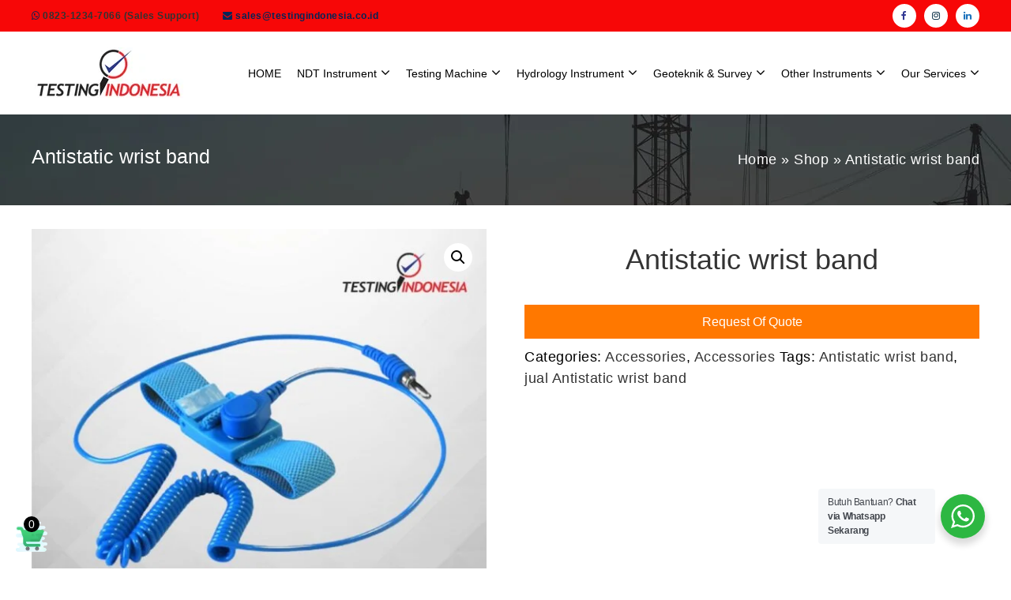

--- FILE ---
content_type: text/html; charset=UTF-8
request_url: https://testingindonesia.co.id/product/antistatic-wrist-band/
body_size: 23005
content:
<!DOCTYPE html><html lang="en-US"><head> <script type="application/ld+json">{
  "@context": "https://schema.org/",
  "@type": "Product",
  "name": "Testingindonesia",
  "aggregateRating": {
    "@type": "AggregateRating",
    "ratingValue": "5",
    "bestRating": "5",
    "worstRating": "1",
    "ratingCount": "12"
  }
}</script> <link rel="icon" type="image/x-icon" href="https://testingindonesia.co.id/wp-content/uploads/2024/09/cropped-terbaru-favicon-testingindonesia-1.jpg"><meta charset="UTF-8"><meta name="viewport" content="width=device-width, initial-scale=1"><link rel="profile" href="https://gmpg.org/xfn/11"><meta name='robots' content='index, follow, max-image-preview:large, max-snippet:-1, max-video-preview:-1' /><link media="all" href="https://testingindonesia.co.id/wp-content/cache/autoptimize/css/autoptimize_3ee943a6ffb0617a80253e7ea675221d.css" rel="stylesheet"><link media="only screen and (max-width: 768px)" href="https://testingindonesia.co.id/wp-content/cache/autoptimize/css/autoptimize_6fe211f8bb15af76999ce9135805d7af.css" rel="stylesheet"><title>Antistatic wrist band - TESTINGINDONESIA.CO.ID</title><link rel="canonical" href="https://testingindonesia.co.id/product/antistatic-wrist-band/" /><meta property="og:locale" content="en_US" /><meta property="og:type" content="article" /><meta property="og:title" content="Antistatic wrist band - TESTINGINDONESIA.CO.ID" /><meta property="og:description" content="Blue adjustable antistatic wrist band prevents static charge accumulating within the user. This wristband is included in all PHD Pro&#8217; [&hellip;]" /><meta property="og:url" content="https://testingindonesia.co.id/product/antistatic-wrist-band/" /><meta property="og:site_name" content="TESTINGINDONESIA.CO.ID" /><meta property="article:modified_time" content="2025-06-17T02:59:07+00:00" /><meta property="og:image" content="https://testingindonesia.co.id/wp-content/uploads/2020/12/Antistatic-wrist-band.jpg" /><meta property="og:image:width" content="800" /><meta property="og:image:height" content="800" /><meta property="og:image:type" content="image/jpeg" /><meta name="twitter:card" content="summary_large_image" /> <script type="application/ld+json" class="yoast-schema-graph">{"@context":"https://schema.org","@graph":[{"@type":"WebPage","@id":"https://testingindonesia.co.id/product/antistatic-wrist-band/","url":"https://testingindonesia.co.id/product/antistatic-wrist-band/","name":"Antistatic wrist band - TESTINGINDONESIA.CO.ID","isPartOf":{"@id":"https://testingindonesia.co.id/#website"},"primaryImageOfPage":{"@id":"https://testingindonesia.co.id/product/antistatic-wrist-band/#primaryimage"},"image":{"@id":"https://testingindonesia.co.id/product/antistatic-wrist-band/#primaryimage"},"thumbnailUrl":"https://testingindonesia.co.id/wp-content/uploads/2020/12/Antistatic-wrist-band.jpg","datePublished":"2020-12-16T06:14:30+00:00","dateModified":"2025-06-17T02:59:07+00:00","breadcrumb":{"@id":"https://testingindonesia.co.id/product/antistatic-wrist-band/#breadcrumb"},"inLanguage":"en-US","potentialAction":[{"@type":"ReadAction","target":["https://testingindonesia.co.id/product/antistatic-wrist-band/"]}]},{"@type":"ImageObject","inLanguage":"en-US","@id":"https://testingindonesia.co.id/product/antistatic-wrist-band/#primaryimage","url":"https://testingindonesia.co.id/wp-content/uploads/2020/12/Antistatic-wrist-band.jpg","contentUrl":"https://testingindonesia.co.id/wp-content/uploads/2020/12/Antistatic-wrist-band.jpg","width":"800","height":"800","caption":"Antistatic-wrist-band"},{"@type":"BreadcrumbList","@id":"https://testingindonesia.co.id/product/antistatic-wrist-band/#breadcrumb","itemListElement":[{"@type":"ListItem","position":1,"name":"Home","item":"https://testingindonesia.co.id/"},{"@type":"ListItem","position":2,"name":"Shop","item":"https://testingindonesia.co.id/shop/"},{"@type":"ListItem","position":3,"name":"Antistatic wrist band"}]},{"@type":"WebSite","@id":"https://testingindonesia.co.id/#website","url":"https://testingindonesia.co.id/","name":"TESTINGINDONESIA.CO.ID","description":"Solusi Penyedia Alat &amp; Mesin Uji Berkualitas di Indonesia","publisher":{"@id":"https://testingindonesia.co.id/#organization"},"alternateName":"TESTING INDONESIA","potentialAction":[{"@type":"SearchAction","target":{"@type":"EntryPoint","urlTemplate":"https://testingindonesia.co.id/?s={search_term_string}"},"query-input":{"@type":"PropertyValueSpecification","valueRequired":true,"valueName":"search_term_string"}}],"inLanguage":"en-US"},{"@type":"Organization","@id":"https://testingindonesia.co.id/#organization","name":"TESTINGINDONESIA.CO.ID","url":"https://testingindonesia.co.id/","logo":{"@type":"ImageObject","inLanguage":"en-US","@id":"https://testingindonesia.co.id/#/schema/logo/image/","url":"https://testingindonesia.co.id/wp-content/uploads/2025/03/logo-testing-indonesia-4.jpg","contentUrl":"https://testingindonesia.co.id/wp-content/uploads/2025/03/logo-testing-indonesia-4.jpg","width":"195","height":"65","caption":"TESTINGINDONESIA.CO.ID"},"image":{"@id":"https://testingindonesia.co.id/#/schema/logo/image/"}}]}</script> <link rel='dns-prefetch' href='//www.googletagmanager.com' /><link rel="alternate" type="application/rss+xml" title="TESTINGINDONESIA.CO.ID &raquo; Feed" href="https://testingindonesia.co.id/feed/" /> <script type="text/javascript">window._wpemojiSettings = {"baseUrl":"https:\/\/s.w.org\/images\/core\/emoji\/16.0.1\/72x72\/","ext":".png","svgUrl":"https:\/\/s.w.org\/images\/core\/emoji\/16.0.1\/svg\/","svgExt":".svg","source":{"concatemoji":"https:\/\/testingindonesia.co.id\/wp-includes\/js\/wp-emoji-release.min.js?ver=6.8.3"}};
/*! This file is auto-generated */
!function(s,n){var o,i,e;function c(e){try{var t={supportTests:e,timestamp:(new Date).valueOf()};sessionStorage.setItem(o,JSON.stringify(t))}catch(e){}}function p(e,t,n){e.clearRect(0,0,e.canvas.width,e.canvas.height),e.fillText(t,0,0);var t=new Uint32Array(e.getImageData(0,0,e.canvas.width,e.canvas.height).data),a=(e.clearRect(0,0,e.canvas.width,e.canvas.height),e.fillText(n,0,0),new Uint32Array(e.getImageData(0,0,e.canvas.width,e.canvas.height).data));return t.every(function(e,t){return e===a[t]})}function u(e,t){e.clearRect(0,0,e.canvas.width,e.canvas.height),e.fillText(t,0,0);for(var n=e.getImageData(16,16,1,1),a=0;a<n.data.length;a++)if(0!==n.data[a])return!1;return!0}function f(e,t,n,a){switch(t){case"flag":return n(e,"\ud83c\udff3\ufe0f\u200d\u26a7\ufe0f","\ud83c\udff3\ufe0f\u200b\u26a7\ufe0f")?!1:!n(e,"\ud83c\udde8\ud83c\uddf6","\ud83c\udde8\u200b\ud83c\uddf6")&&!n(e,"\ud83c\udff4\udb40\udc67\udb40\udc62\udb40\udc65\udb40\udc6e\udb40\udc67\udb40\udc7f","\ud83c\udff4\u200b\udb40\udc67\u200b\udb40\udc62\u200b\udb40\udc65\u200b\udb40\udc6e\u200b\udb40\udc67\u200b\udb40\udc7f");case"emoji":return!a(e,"\ud83e\udedf")}return!1}function g(e,t,n,a){var r="undefined"!=typeof WorkerGlobalScope&&self instanceof WorkerGlobalScope?new OffscreenCanvas(300,150):s.createElement("canvas"),o=r.getContext("2d",{willReadFrequently:!0}),i=(o.textBaseline="top",o.font="600 32px Arial",{});return e.forEach(function(e){i[e]=t(o,e,n,a)}),i}function t(e){var t=s.createElement("script");t.src=e,t.defer=!0,s.head.appendChild(t)}"undefined"!=typeof Promise&&(o="wpEmojiSettingsSupports",i=["flag","emoji"],n.supports={everything:!0,everythingExceptFlag:!0},e=new Promise(function(e){s.addEventListener("DOMContentLoaded",e,{once:!0})}),new Promise(function(t){var n=function(){try{var e=JSON.parse(sessionStorage.getItem(o));if("object"==typeof e&&"number"==typeof e.timestamp&&(new Date).valueOf()<e.timestamp+604800&&"object"==typeof e.supportTests)return e.supportTests}catch(e){}return null}();if(!n){if("undefined"!=typeof Worker&&"undefined"!=typeof OffscreenCanvas&&"undefined"!=typeof URL&&URL.createObjectURL&&"undefined"!=typeof Blob)try{var e="postMessage("+g.toString()+"("+[JSON.stringify(i),f.toString(),p.toString(),u.toString()].join(",")+"));",a=new Blob([e],{type:"text/javascript"}),r=new Worker(URL.createObjectURL(a),{name:"wpTestEmojiSupports"});return void(r.onmessage=function(e){c(n=e.data),r.terminate(),t(n)})}catch(e){}c(n=g(i,f,p,u))}t(n)}).then(function(e){for(var t in e)n.supports[t]=e[t],n.supports.everything=n.supports.everything&&n.supports[t],"flag"!==t&&(n.supports.everythingExceptFlag=n.supports.everythingExceptFlag&&n.supports[t]);n.supports.everythingExceptFlag=n.supports.everythingExceptFlag&&!n.supports.flag,n.DOMReady=!1,n.readyCallback=function(){n.DOMReady=!0}}).then(function(){return e}).then(function(){var e;n.supports.everything||(n.readyCallback(),(e=n.source||{}).concatemoji?t(e.concatemoji):e.wpemoji&&e.twemoji&&(t(e.twemoji),t(e.wpemoji)))}))}((window,document),window._wpemojiSettings);</script> <script type="text/javascript" src="https://testingindonesia.co.id/wp-includes/js/tinymce/tinymce.min.js?ver=49110-20250317" id="wp-tinymce-root-js"></script> <script type="text/javascript" src="https://testingindonesia.co.id/wp-includes/js/tinymce/plugins/compat3x/plugin.min.js?ver=49110-20250317" id="wp-tinymce-js"></script> <script type="text/javascript" src="https://testingindonesia.co.id/wp-includes/js/jquery/jquery.min.js?ver=3.7.1" id="jquery-core-js"></script> <script type="text/javascript" src="https://testingindonesia.co.id/wp-includes/js/jquery/jquery-migrate.min.js?ver=3.4.1" id="jquery-migrate-js"></script> <script type="text/javascript" src="https://testingindonesia.co.id/wp-content/plugins/enquiry-quotation-for-woocommerce/public/js/jquery.validate.min.js?ver=6.8.3" id="pisol-eqw-validation-js"></script> <script type="text/javascript" src="https://testingindonesia.co.id/wp-content/plugins/woocommerce/assets/js/jquery-blockui/jquery.blockUI.min.js?ver=2.7.0-wc.10.4.3" id="wc-jquery-blockui-js" data-wp-strategy="defer"></script> <script type="text/javascript" id="pisol-enquiry-quotation-woocommerce-js-extra">var pi_ajax = {"wc_ajax_url":"\/?wc-ajax=%%endpoint%%","ajax_url":"https:\/\/testingindonesia.co.id\/wp-admin\/admin-ajax.php","loading":"https:\/\/testingindonesia.co.id\/wp-content\/plugins\/enquiry-quotation-for-woocommerce\/public\/img\/loading.svg","cart_page":"https:\/\/testingindonesia.co.id\/enquiry-cart\/","view_enquiry_cart":"View Enquiry Cart"};
var pisol_products = [];</script> <script type="text/javascript" src="https://testingindonesia.co.id/wp-content/plugins/enquiry-quotation-for-woocommerce/public/js/pisol-enquiry-quotation-woocommerce-public.js?ver=2.2.34.29" id="pisol-enquiry-quotation-woocommerce-js"></script> <script type="text/javascript" id="wc-add-to-cart-js-extra">var wc_add_to_cart_params = {"ajax_url":"\/wp-admin\/admin-ajax.php","wc_ajax_url":"\/?wc-ajax=%%endpoint%%","i18n_view_cart":"View cart","cart_url":"https:\/\/testingindonesia.co.id\/enquiry-cart\/","is_cart":"","cart_redirect_after_add":"no"};</script> <script type="text/javascript" src="https://testingindonesia.co.id/wp-content/plugins/woocommerce/assets/js/frontend/add-to-cart.min.js?ver=10.4.3" id="wc-add-to-cart-js" defer="defer" data-wp-strategy="defer"></script> <script type="text/javascript" src="https://testingindonesia.co.id/wp-content/plugins/woocommerce/assets/js/zoom/jquery.zoom.min.js?ver=1.7.21-wc.10.4.3" id="wc-zoom-js" defer="defer" data-wp-strategy="defer"></script> <script type="text/javascript" src="https://testingindonesia.co.id/wp-content/plugins/woocommerce/assets/js/flexslider/jquery.flexslider.min.js?ver=2.7.2-wc.10.4.3" id="wc-flexslider-js" defer="defer" data-wp-strategy="defer"></script> <script type="text/javascript" src="https://testingindonesia.co.id/wp-content/plugins/woocommerce/assets/js/photoswipe/photoswipe.min.js?ver=4.1.1-wc.10.4.3" id="wc-photoswipe-js" defer="defer" data-wp-strategy="defer"></script> <script type="text/javascript" src="https://testingindonesia.co.id/wp-content/plugins/woocommerce/assets/js/photoswipe/photoswipe-ui-default.min.js?ver=4.1.1-wc.10.4.3" id="wc-photoswipe-ui-default-js" defer="defer" data-wp-strategy="defer"></script> <script type="text/javascript" id="wc-single-product-js-extra">var wc_single_product_params = {"i18n_required_rating_text":"Please select a rating","i18n_rating_options":["1 of 5 stars","2 of 5 stars","3 of 5 stars","4 of 5 stars","5 of 5 stars"],"i18n_product_gallery_trigger_text":"View full-screen image gallery","review_rating_required":"yes","flexslider":{"rtl":false,"animation":"slide","smoothHeight":true,"directionNav":false,"controlNav":"thumbnails","slideshow":false,"animationSpeed":500,"animationLoop":false,"allowOneSlide":false},"zoom_enabled":"1","zoom_options":[],"photoswipe_enabled":"1","photoswipe_options":{"shareEl":false,"closeOnScroll":false,"history":false,"hideAnimationDuration":0,"showAnimationDuration":0},"flexslider_enabled":"1"};</script> <script type="text/javascript" src="https://testingindonesia.co.id/wp-content/plugins/woocommerce/assets/js/frontend/single-product.min.js?ver=10.4.3" id="wc-single-product-js" defer="defer" data-wp-strategy="defer"></script> <script type="text/javascript" src="https://testingindonesia.co.id/wp-content/plugins/woocommerce/assets/js/js-cookie/js.cookie.min.js?ver=2.1.4-wc.10.4.3" id="wc-js-cookie-js" defer="defer" data-wp-strategy="defer"></script> <script type="text/javascript" id="woocommerce-js-extra">var woocommerce_params = {"ajax_url":"\/wp-admin\/admin-ajax.php","wc_ajax_url":"\/?wc-ajax=%%endpoint%%","i18n_password_show":"Show password","i18n_password_hide":"Hide password"};</script> <script type="text/javascript" src="https://testingindonesia.co.id/wp-content/plugins/woocommerce/assets/js/frontend/woocommerce.min.js?ver=10.4.3" id="woocommerce-js" defer="defer" data-wp-strategy="defer"></script> <script type="text/javascript" src="https://testingindonesia.co.id/wp-content/plugins/enquiry-quotation-for-woocommerce/public/js/pisol-cart.js?ver=2.2.34.29" id="pisol-eqw-cart-js"></script> <link rel="https://api.w.org/" href="https://testingindonesia.co.id/wp-json/" /><link rel="alternate" title="JSON" type="application/json" href="https://testingindonesia.co.id/wp-json/wp/v2/product/15974" /><link rel="EditURI" type="application/rsd+xml" title="RSD" href="https://testingindonesia.co.id/xmlrpc.php?rsd" /><meta name="generator" content="WordPress 6.8.3" /><meta name="generator" content="WooCommerce 10.4.3" /><link rel='shortlink' href='https://testingindonesia.co.id/?p=15974' /><link rel="alternate" title="oEmbed (JSON)" type="application/json+oembed" href="https://testingindonesia.co.id/wp-json/oembed/1.0/embed?url=https%3A%2F%2Ftestingindonesia.co.id%2Fproduct%2Fantistatic-wrist-band%2F" /><link rel="alternate" title="oEmbed (XML)" type="text/xml+oembed" href="https://testingindonesia.co.id/wp-json/oembed/1.0/embed?url=https%3A%2F%2Ftestingindonesia.co.id%2Fproduct%2Fantistatic-wrist-band%2F&#038;format=xml" /><div id="fb-root"></div><script>(function(d, s, id) {

	var js, fjs = d.getElementsByTagName(s)[0];

	if (d.getElementById(id)) return;

	js = d.createElement(s); js.id = id;

	js.src = '//connect.facebook.net/en_US/sdk.js#xfbml=1&version=v16.0';

	fjs.parentNode.insertBefore(js, fjs);

	}(document, 'script', 'facebook-jssdk'));</script>  <script>(function(i,s,o,g,r,a,m){i['GoogleAnalyticsObject']=r;i[r]=i[r]||function(){
			(i[r].q=i[r].q||[]).push(arguments)},i[r].l=1*new Date();a=s.createElement(o),
			m=s.getElementsByTagName(o)[0];a.async=1;a.src=g;m.parentNode.insertBefore(a,m)
			})(window,document,'script','https://www.google-analytics.com/analytics.js','ga');
			ga('create', 'UA-143913733-1 ', 'auto');
			ga('send', 'pageview');</script> <meta name="generator" content="Site Kit by Google 1.168.0" /><script type='application/ld+json'>{
  "@context": "https://schema.org/",
  "@type": "Product",
  "name": "Testingindonesia",
  "aggregateRating": {
    "@type": "AggregateRating",
    "ratingValue": "5",
    "bestRating": "5",
    "worstRating": "1",
	"ratingCount": "12"
  }
}</script><meta name="generator" content="Request a quote v2.5.4 - https://emdplugins.com" /><link rel="apple-touch-icon" sizes="180x180" href="/wp-content/uploads/fbrfg/apple-touch-icon.png"><link rel="icon" type="image/png" sizes="32x32" href="/wp-content/uploads/fbrfg/favicon-32x32.png"><link rel="icon" type="image/png" sizes="16x16" href="/wp-content/uploads/fbrfg/favicon-16x16.png"><link rel="manifest" href="/wp-content/uploads/fbrfg/site.webmanifest"><link rel="mask-icon" href="/wp-content/uploads/fbrfg/safari-pinned-tab.svg" color="#5bbad5"><link rel="shortcut icon" href="/wp-content/uploads/fbrfg/favicon.ico"><meta name="apple-mobile-web-app-title" content="Testingindonesia"><meta name="application-name" content="Testingindonesia"><meta name="msapplication-TileColor" content="#b91d47"><meta name="msapplication-config" content="/wp-content/uploads/fbrfg/browserconfig.xml"><meta name="theme-color" content="#ffffff"> <noscript><style>.woocommerce-product-gallery{ opacity: 1 !important; }</style></noscript><link rel="icon" href="https://testingindonesia.co.id/wp-content/uploads/2024/09/cropped-terbaru-favicon-testingindonesia-32x32.jpg" sizes="32x32" /><link rel="icon" href="https://testingindonesia.co.id/wp-content/uploads/2024/09/cropped-terbaru-favicon-testingindonesia-192x192.jpg" sizes="192x192" /><link rel="apple-touch-icon" href="https://testingindonesia.co.id/wp-content/uploads/2024/09/cropped-terbaru-favicon-testingindonesia-180x180.jpg" /><meta name="msapplication-TileImage" content="https://testingindonesia.co.id/wp-content/uploads/2024/09/cropped-terbaru-favicon-testingindonesia-270x270.jpg" /><style id="kirki-inline-styles">#site-navigation li,#site-navigation ul li li,body{font-family:-apple-system, BlinkMacSystemFont, "Segoe UI", Roboto, Oxygen-Sans, Ubuntu, Cantarell, "Helvetica Neue", sans-serif;font-size:18px;font-weight:400;letter-spacing:0.5px;line-height:1.5;text-align:left;text-transform:none;}#secondary .widget-title{font-family:Open Sans;font-size:14px;font-weight:600;letter-spacing:0px;line-height:1.5;text-align:left;text-transform:none;color:#000000;}h1{font-family:-apple-system, BlinkMacSystemFont, "Segoe UI", Roboto, Oxygen-Sans, Ubuntu, Cantarell, "Helvetica Neue", sans-serif;font-size:36px;font-weight:400;letter-spacing:0px;line-height:1.5;text-align:center;text-transform:none;color:#333333;}h2{font-family:-apple-system, BlinkMacSystemFont, "Segoe UI", Roboto, Oxygen-Sans, Ubuntu, Cantarell, "Helvetica Neue", sans-serif;font-size:30px;font-weight:400;letter-spacing:0px;line-height:1.5;text-align:inherit;text-transform:none;color:#333333;}h3{font-family:-apple-system, BlinkMacSystemFont, "Segoe UI", Roboto, Oxygen-Sans, Ubuntu, Cantarell, "Helvetica Neue", sans-serif;font-size:25px;font-weight:400;letter-spacing:0px;line-height:1.5;text-align:inherit;text-transform:none;color:#333333;}h4{font-family:-apple-system, BlinkMacSystemFont, "Segoe UI", Roboto, Oxygen-Sans, Ubuntu, Cantarell, "Helvetica Neue", sans-serif;font-size:20px;font-weight:400;letter-spacing:0px;line-height:1.5;text-align:inherit;text-transform:none;color:#333333;}h5{font-family:-apple-system, BlinkMacSystemFont, "Segoe UI", Roboto, Oxygen-Sans, Ubuntu, Cantarell, "Helvetica Neue", sans-serif;font-size:18px;font-weight:400;letter-spacing:0px;line-height:1.5;text-align:inherit;text-transform:none;color:#333333;}h6{font-family:-apple-system, BlinkMacSystemFont, "Segoe UI", Roboto, Oxygen-Sans, Ubuntu, Cantarell, "Helvetica Neue", sans-serif;font-size:16px;font-weight:400;letter-spacing:0px;line-height:1.5;text-align:inherit;text-transform:none;color:#333333;}.site-header .header-top{background-color:#f70707;}.header-top .contact-info li, .header-top .left-content,.contact-info span, .header-top .right-content{color:#032558;}.site-title a, .site-description, .site-header .widget *{color:#000000;}#site-navigation ul li{padding-right:20px;font-family:-apple-system, BlinkMacSystemFont, "Segoe UI", Roboto, Oxygen-Sans, Ubuntu, Cantarell, "Helvetica Neue", sans-serif;font-weight:400;letter-spacing:0px;}#site-navigation ul li a,.transparent.header-sticky .is-sticky #site-navigation ul li a{color:#000000;}#site-navigation ul li:hover > a,body.transparent.header-sticky #masthead-sticky-wrapper #masthead .header-bottom #site-navigation ul li:hover > a{color:#202a93;}#site-navigation ul li.current-menu-item > a, #site-navigation ul li.current_page_item > a,#site-navigation ul li.current-menu-item > a, #site-navigation ul li.current_page_item > a, body.transparent.header-sticky #masthead-sticky-wrapper.is-sticky #masthead .header-bottom #site-navigation ul li.current-flash-item a, #site-navigation ul li.current-flash-item a{color:#202a93;}#site-navigation ul li ul li:hover{background-color:#e0e0e0;}#site-navigation ul li a{font-size:14px;}#site-navigation ul li ul.sub-menu, #site-navigation ul li ul.children{background-color:#ca0606;}#site-navigation ul.sub-menu li a{color:#ffffff;font-size:14px;}#site-navigation ul.sub-menu li:hover > a{color:#630021;}#site-navigation ul.sub-menu li.current-menu-item a{color:#ffffff;}#site-navigation ul li ul li{font-family:-apple-system, BlinkMacSystemFont, "Segoe UI", Roboto, Oxygen-Sans, Ubuntu, Cantarell, "Helvetica Neue", sans-serif;font-weight:400;letter-spacing:0px;}#site-navigation.toggled ul li a{color:#000000;}#site-navigation.toggled ul li.current-menu-item > a{color:#000000;}.breadcrumb-trail.breadcrumbs{background-image:url("https://testingindonesia.co.id/wp-content/uploads/2024/06/BG-Testingindonesia-4.jpg");background-color:#ededed;}.breadcrumb-trail.breadcrumbs .trail-items li span, .breadcrumb-trail.breadcrumbs .trail-items li span a{font-size:12px;color:#dd3333;}.breadcrumb-trail h1{color:#ffffff;}#top-footer{background:#000000;background-color:#000000;}#bottom-footer{background-color:#f21111;}#bottom-footer .copyright-text a, .footer-menu li a{color:#ffffff;}@media only screen and ( min-width: 980px ){#site-navigation ul li ul.sub-menu, #site-navigation ul li ul.children{width:250px;}}/* cyrillic-ext */
@font-face {
  font-family: 'Open Sans';
  font-style: normal;
  font-weight: 600;
  font-stretch: normal;
  font-display: swap;
  src: url(https://testingindonesia.co.id/wp-content/fonts/open-sans/font) format('woff');
  unicode-range: U+0460-052F, U+1C80-1C8A, U+20B4, U+2DE0-2DFF, U+A640-A69F, U+FE2E-FE2F;
}
/* cyrillic */
@font-face {
  font-family: 'Open Sans';
  font-style: normal;
  font-weight: 600;
  font-stretch: normal;
  font-display: swap;
  src: url(https://testingindonesia.co.id/wp-content/fonts/open-sans/font) format('woff');
  unicode-range: U+0301, U+0400-045F, U+0490-0491, U+04B0-04B1, U+2116;
}
/* greek-ext */
@font-face {
  font-family: 'Open Sans';
  font-style: normal;
  font-weight: 600;
  font-stretch: normal;
  font-display: swap;
  src: url(https://testingindonesia.co.id/wp-content/fonts/open-sans/font) format('woff');
  unicode-range: U+1F00-1FFF;
}
/* greek */
@font-face {
  font-family: 'Open Sans';
  font-style: normal;
  font-weight: 600;
  font-stretch: normal;
  font-display: swap;
  src: url(https://testingindonesia.co.id/wp-content/fonts/open-sans/font) format('woff');
  unicode-range: U+0370-0377, U+037A-037F, U+0384-038A, U+038C, U+038E-03A1, U+03A3-03FF;
}
/* hebrew */
@font-face {
  font-family: 'Open Sans';
  font-style: normal;
  font-weight: 600;
  font-stretch: normal;
  font-display: swap;
  src: url(https://testingindonesia.co.id/wp-content/fonts/open-sans/font) format('woff');
  unicode-range: U+0307-0308, U+0590-05FF, U+200C-2010, U+20AA, U+25CC, U+FB1D-FB4F;
}
/* math */
@font-face {
  font-family: 'Open Sans';
  font-style: normal;
  font-weight: 600;
  font-stretch: normal;
  font-display: swap;
  src: url(https://testingindonesia.co.id/wp-content/fonts/open-sans/font) format('woff');
  unicode-range: U+0302-0303, U+0305, U+0307-0308, U+0310, U+0312, U+0315, U+031A, U+0326-0327, U+032C, U+032F-0330, U+0332-0333, U+0338, U+033A, U+0346, U+034D, U+0391-03A1, U+03A3-03A9, U+03B1-03C9, U+03D1, U+03D5-03D6, U+03F0-03F1, U+03F4-03F5, U+2016-2017, U+2034-2038, U+203C, U+2040, U+2043, U+2047, U+2050, U+2057, U+205F, U+2070-2071, U+2074-208E, U+2090-209C, U+20D0-20DC, U+20E1, U+20E5-20EF, U+2100-2112, U+2114-2115, U+2117-2121, U+2123-214F, U+2190, U+2192, U+2194-21AE, U+21B0-21E5, U+21F1-21F2, U+21F4-2211, U+2213-2214, U+2216-22FF, U+2308-230B, U+2310, U+2319, U+231C-2321, U+2336-237A, U+237C, U+2395, U+239B-23B7, U+23D0, U+23DC-23E1, U+2474-2475, U+25AF, U+25B3, U+25B7, U+25BD, U+25C1, U+25CA, U+25CC, U+25FB, U+266D-266F, U+27C0-27FF, U+2900-2AFF, U+2B0E-2B11, U+2B30-2B4C, U+2BFE, U+3030, U+FF5B, U+FF5D, U+1D400-1D7FF, U+1EE00-1EEFF;
}
/* symbols */
@font-face {
  font-family: 'Open Sans';
  font-style: normal;
  font-weight: 600;
  font-stretch: normal;
  font-display: swap;
  src: url(https://testingindonesia.co.id/wp-content/fonts/open-sans/font) format('woff');
  unicode-range: U+0001-000C, U+000E-001F, U+007F-009F, U+20DD-20E0, U+20E2-20E4, U+2150-218F, U+2190, U+2192, U+2194-2199, U+21AF, U+21E6-21F0, U+21F3, U+2218-2219, U+2299, U+22C4-22C6, U+2300-243F, U+2440-244A, U+2460-24FF, U+25A0-27BF, U+2800-28FF, U+2921-2922, U+2981, U+29BF, U+29EB, U+2B00-2BFF, U+4DC0-4DFF, U+FFF9-FFFB, U+10140-1018E, U+10190-1019C, U+101A0, U+101D0-101FD, U+102E0-102FB, U+10E60-10E7E, U+1D2C0-1D2D3, U+1D2E0-1D37F, U+1F000-1F0FF, U+1F100-1F1AD, U+1F1E6-1F1FF, U+1F30D-1F30F, U+1F315, U+1F31C, U+1F31E, U+1F320-1F32C, U+1F336, U+1F378, U+1F37D, U+1F382, U+1F393-1F39F, U+1F3A7-1F3A8, U+1F3AC-1F3AF, U+1F3C2, U+1F3C4-1F3C6, U+1F3CA-1F3CE, U+1F3D4-1F3E0, U+1F3ED, U+1F3F1-1F3F3, U+1F3F5-1F3F7, U+1F408, U+1F415, U+1F41F, U+1F426, U+1F43F, U+1F441-1F442, U+1F444, U+1F446-1F449, U+1F44C-1F44E, U+1F453, U+1F46A, U+1F47D, U+1F4A3, U+1F4B0, U+1F4B3, U+1F4B9, U+1F4BB, U+1F4BF, U+1F4C8-1F4CB, U+1F4D6, U+1F4DA, U+1F4DF, U+1F4E3-1F4E6, U+1F4EA-1F4ED, U+1F4F7, U+1F4F9-1F4FB, U+1F4FD-1F4FE, U+1F503, U+1F507-1F50B, U+1F50D, U+1F512-1F513, U+1F53E-1F54A, U+1F54F-1F5FA, U+1F610, U+1F650-1F67F, U+1F687, U+1F68D, U+1F691, U+1F694, U+1F698, U+1F6AD, U+1F6B2, U+1F6B9-1F6BA, U+1F6BC, U+1F6C6-1F6CF, U+1F6D3-1F6D7, U+1F6E0-1F6EA, U+1F6F0-1F6F3, U+1F6F7-1F6FC, U+1F700-1F7FF, U+1F800-1F80B, U+1F810-1F847, U+1F850-1F859, U+1F860-1F887, U+1F890-1F8AD, U+1F8B0-1F8BB, U+1F8C0-1F8C1, U+1F900-1F90B, U+1F93B, U+1F946, U+1F984, U+1F996, U+1F9E9, U+1FA00-1FA6F, U+1FA70-1FA7C, U+1FA80-1FA89, U+1FA8F-1FAC6, U+1FACE-1FADC, U+1FADF-1FAE9, U+1FAF0-1FAF8, U+1FB00-1FBFF;
}
/* vietnamese */
@font-face {
  font-family: 'Open Sans';
  font-style: normal;
  font-weight: 600;
  font-stretch: normal;
  font-display: swap;
  src: url(https://testingindonesia.co.id/wp-content/fonts/open-sans/font) format('woff');
  unicode-range: U+0102-0103, U+0110-0111, U+0128-0129, U+0168-0169, U+01A0-01A1, U+01AF-01B0, U+0300-0301, U+0303-0304, U+0308-0309, U+0323, U+0329, U+1EA0-1EF9, U+20AB;
}
/* latin-ext */
@font-face {
  font-family: 'Open Sans';
  font-style: normal;
  font-weight: 600;
  font-stretch: normal;
  font-display: swap;
  src: url(https://testingindonesia.co.id/wp-content/fonts/open-sans/font) format('woff');
  unicode-range: U+0100-02BA, U+02BD-02C5, U+02C7-02CC, U+02CE-02D7, U+02DD-02FF, U+0304, U+0308, U+0329, U+1D00-1DBF, U+1E00-1E9F, U+1EF2-1EFF, U+2020, U+20A0-20AB, U+20AD-20C0, U+2113, U+2C60-2C7F, U+A720-A7FF;
}
/* latin */
@font-face {
  font-family: 'Open Sans';
  font-style: normal;
  font-weight: 600;
  font-stretch: normal;
  font-display: swap;
  src: url(https://testingindonesia.co.id/wp-content/fonts/open-sans/font) format('woff');
  unicode-range: U+0000-00FF, U+0131, U+0152-0153, U+02BB-02BC, U+02C6, U+02DA, U+02DC, U+0304, U+0308, U+0329, U+2000-206F, U+20AC, U+2122, U+2191, U+2193, U+2212, U+2215, U+FEFF, U+FFFD;
}/* cyrillic-ext */
@font-face {
  font-family: 'Open Sans';
  font-style: normal;
  font-weight: 600;
  font-stretch: normal;
  font-display: swap;
  src: url(https://testingindonesia.co.id/wp-content/fonts/open-sans/font) format('woff');
  unicode-range: U+0460-052F, U+1C80-1C8A, U+20B4, U+2DE0-2DFF, U+A640-A69F, U+FE2E-FE2F;
}
/* cyrillic */
@font-face {
  font-family: 'Open Sans';
  font-style: normal;
  font-weight: 600;
  font-stretch: normal;
  font-display: swap;
  src: url(https://testingindonesia.co.id/wp-content/fonts/open-sans/font) format('woff');
  unicode-range: U+0301, U+0400-045F, U+0490-0491, U+04B0-04B1, U+2116;
}
/* greek-ext */
@font-face {
  font-family: 'Open Sans';
  font-style: normal;
  font-weight: 600;
  font-stretch: normal;
  font-display: swap;
  src: url(https://testingindonesia.co.id/wp-content/fonts/open-sans/font) format('woff');
  unicode-range: U+1F00-1FFF;
}
/* greek */
@font-face {
  font-family: 'Open Sans';
  font-style: normal;
  font-weight: 600;
  font-stretch: normal;
  font-display: swap;
  src: url(https://testingindonesia.co.id/wp-content/fonts/open-sans/font) format('woff');
  unicode-range: U+0370-0377, U+037A-037F, U+0384-038A, U+038C, U+038E-03A1, U+03A3-03FF;
}
/* hebrew */
@font-face {
  font-family: 'Open Sans';
  font-style: normal;
  font-weight: 600;
  font-stretch: normal;
  font-display: swap;
  src: url(https://testingindonesia.co.id/wp-content/fonts/open-sans/font) format('woff');
  unicode-range: U+0307-0308, U+0590-05FF, U+200C-2010, U+20AA, U+25CC, U+FB1D-FB4F;
}
/* math */
@font-face {
  font-family: 'Open Sans';
  font-style: normal;
  font-weight: 600;
  font-stretch: normal;
  font-display: swap;
  src: url(https://testingindonesia.co.id/wp-content/fonts/open-sans/font) format('woff');
  unicode-range: U+0302-0303, U+0305, U+0307-0308, U+0310, U+0312, U+0315, U+031A, U+0326-0327, U+032C, U+032F-0330, U+0332-0333, U+0338, U+033A, U+0346, U+034D, U+0391-03A1, U+03A3-03A9, U+03B1-03C9, U+03D1, U+03D5-03D6, U+03F0-03F1, U+03F4-03F5, U+2016-2017, U+2034-2038, U+203C, U+2040, U+2043, U+2047, U+2050, U+2057, U+205F, U+2070-2071, U+2074-208E, U+2090-209C, U+20D0-20DC, U+20E1, U+20E5-20EF, U+2100-2112, U+2114-2115, U+2117-2121, U+2123-214F, U+2190, U+2192, U+2194-21AE, U+21B0-21E5, U+21F1-21F2, U+21F4-2211, U+2213-2214, U+2216-22FF, U+2308-230B, U+2310, U+2319, U+231C-2321, U+2336-237A, U+237C, U+2395, U+239B-23B7, U+23D0, U+23DC-23E1, U+2474-2475, U+25AF, U+25B3, U+25B7, U+25BD, U+25C1, U+25CA, U+25CC, U+25FB, U+266D-266F, U+27C0-27FF, U+2900-2AFF, U+2B0E-2B11, U+2B30-2B4C, U+2BFE, U+3030, U+FF5B, U+FF5D, U+1D400-1D7FF, U+1EE00-1EEFF;
}
/* symbols */
@font-face {
  font-family: 'Open Sans';
  font-style: normal;
  font-weight: 600;
  font-stretch: normal;
  font-display: swap;
  src: url(https://testingindonesia.co.id/wp-content/fonts/open-sans/font) format('woff');
  unicode-range: U+0001-000C, U+000E-001F, U+007F-009F, U+20DD-20E0, U+20E2-20E4, U+2150-218F, U+2190, U+2192, U+2194-2199, U+21AF, U+21E6-21F0, U+21F3, U+2218-2219, U+2299, U+22C4-22C6, U+2300-243F, U+2440-244A, U+2460-24FF, U+25A0-27BF, U+2800-28FF, U+2921-2922, U+2981, U+29BF, U+29EB, U+2B00-2BFF, U+4DC0-4DFF, U+FFF9-FFFB, U+10140-1018E, U+10190-1019C, U+101A0, U+101D0-101FD, U+102E0-102FB, U+10E60-10E7E, U+1D2C0-1D2D3, U+1D2E0-1D37F, U+1F000-1F0FF, U+1F100-1F1AD, U+1F1E6-1F1FF, U+1F30D-1F30F, U+1F315, U+1F31C, U+1F31E, U+1F320-1F32C, U+1F336, U+1F378, U+1F37D, U+1F382, U+1F393-1F39F, U+1F3A7-1F3A8, U+1F3AC-1F3AF, U+1F3C2, U+1F3C4-1F3C6, U+1F3CA-1F3CE, U+1F3D4-1F3E0, U+1F3ED, U+1F3F1-1F3F3, U+1F3F5-1F3F7, U+1F408, U+1F415, U+1F41F, U+1F426, U+1F43F, U+1F441-1F442, U+1F444, U+1F446-1F449, U+1F44C-1F44E, U+1F453, U+1F46A, U+1F47D, U+1F4A3, U+1F4B0, U+1F4B3, U+1F4B9, U+1F4BB, U+1F4BF, U+1F4C8-1F4CB, U+1F4D6, U+1F4DA, U+1F4DF, U+1F4E3-1F4E6, U+1F4EA-1F4ED, U+1F4F7, U+1F4F9-1F4FB, U+1F4FD-1F4FE, U+1F503, U+1F507-1F50B, U+1F50D, U+1F512-1F513, U+1F53E-1F54A, U+1F54F-1F5FA, U+1F610, U+1F650-1F67F, U+1F687, U+1F68D, U+1F691, U+1F694, U+1F698, U+1F6AD, U+1F6B2, U+1F6B9-1F6BA, U+1F6BC, U+1F6C6-1F6CF, U+1F6D3-1F6D7, U+1F6E0-1F6EA, U+1F6F0-1F6F3, U+1F6F7-1F6FC, U+1F700-1F7FF, U+1F800-1F80B, U+1F810-1F847, U+1F850-1F859, U+1F860-1F887, U+1F890-1F8AD, U+1F8B0-1F8BB, U+1F8C0-1F8C1, U+1F900-1F90B, U+1F93B, U+1F946, U+1F984, U+1F996, U+1F9E9, U+1FA00-1FA6F, U+1FA70-1FA7C, U+1FA80-1FA89, U+1FA8F-1FAC6, U+1FACE-1FADC, U+1FADF-1FAE9, U+1FAF0-1FAF8, U+1FB00-1FBFF;
}
/* vietnamese */
@font-face {
  font-family: 'Open Sans';
  font-style: normal;
  font-weight: 600;
  font-stretch: normal;
  font-display: swap;
  src: url(https://testingindonesia.co.id/wp-content/fonts/open-sans/font) format('woff');
  unicode-range: U+0102-0103, U+0110-0111, U+0128-0129, U+0168-0169, U+01A0-01A1, U+01AF-01B0, U+0300-0301, U+0303-0304, U+0308-0309, U+0323, U+0329, U+1EA0-1EF9, U+20AB;
}
/* latin-ext */
@font-face {
  font-family: 'Open Sans';
  font-style: normal;
  font-weight: 600;
  font-stretch: normal;
  font-display: swap;
  src: url(https://testingindonesia.co.id/wp-content/fonts/open-sans/font) format('woff');
  unicode-range: U+0100-02BA, U+02BD-02C5, U+02C7-02CC, U+02CE-02D7, U+02DD-02FF, U+0304, U+0308, U+0329, U+1D00-1DBF, U+1E00-1E9F, U+1EF2-1EFF, U+2020, U+20A0-20AB, U+20AD-20C0, U+2113, U+2C60-2C7F, U+A720-A7FF;
}
/* latin */
@font-face {
  font-family: 'Open Sans';
  font-style: normal;
  font-weight: 600;
  font-stretch: normal;
  font-display: swap;
  src: url(https://testingindonesia.co.id/wp-content/fonts/open-sans/font) format('woff');
  unicode-range: U+0000-00FF, U+0131, U+0152-0153, U+02BB-02BC, U+02C6, U+02DA, U+02DC, U+0304, U+0308, U+0329, U+2000-206F, U+20AC, U+2122, U+2191, U+2193, U+2212, U+2215, U+FEFF, U+FFFD;
}/* cyrillic-ext */
@font-face {
  font-family: 'Open Sans';
  font-style: normal;
  font-weight: 600;
  font-stretch: normal;
  font-display: swap;
  src: url(https://testingindonesia.co.id/wp-content/fonts/open-sans/font) format('woff');
  unicode-range: U+0460-052F, U+1C80-1C8A, U+20B4, U+2DE0-2DFF, U+A640-A69F, U+FE2E-FE2F;
}
/* cyrillic */
@font-face {
  font-family: 'Open Sans';
  font-style: normal;
  font-weight: 600;
  font-stretch: normal;
  font-display: swap;
  src: url(https://testingindonesia.co.id/wp-content/fonts/open-sans/font) format('woff');
  unicode-range: U+0301, U+0400-045F, U+0490-0491, U+04B0-04B1, U+2116;
}
/* greek-ext */
@font-face {
  font-family: 'Open Sans';
  font-style: normal;
  font-weight: 600;
  font-stretch: normal;
  font-display: swap;
  src: url(https://testingindonesia.co.id/wp-content/fonts/open-sans/font) format('woff');
  unicode-range: U+1F00-1FFF;
}
/* greek */
@font-face {
  font-family: 'Open Sans';
  font-style: normal;
  font-weight: 600;
  font-stretch: normal;
  font-display: swap;
  src: url(https://testingindonesia.co.id/wp-content/fonts/open-sans/font) format('woff');
  unicode-range: U+0370-0377, U+037A-037F, U+0384-038A, U+038C, U+038E-03A1, U+03A3-03FF;
}
/* hebrew */
@font-face {
  font-family: 'Open Sans';
  font-style: normal;
  font-weight: 600;
  font-stretch: normal;
  font-display: swap;
  src: url(https://testingindonesia.co.id/wp-content/fonts/open-sans/font) format('woff');
  unicode-range: U+0307-0308, U+0590-05FF, U+200C-2010, U+20AA, U+25CC, U+FB1D-FB4F;
}
/* math */
@font-face {
  font-family: 'Open Sans';
  font-style: normal;
  font-weight: 600;
  font-stretch: normal;
  font-display: swap;
  src: url(https://testingindonesia.co.id/wp-content/fonts/open-sans/font) format('woff');
  unicode-range: U+0302-0303, U+0305, U+0307-0308, U+0310, U+0312, U+0315, U+031A, U+0326-0327, U+032C, U+032F-0330, U+0332-0333, U+0338, U+033A, U+0346, U+034D, U+0391-03A1, U+03A3-03A9, U+03B1-03C9, U+03D1, U+03D5-03D6, U+03F0-03F1, U+03F4-03F5, U+2016-2017, U+2034-2038, U+203C, U+2040, U+2043, U+2047, U+2050, U+2057, U+205F, U+2070-2071, U+2074-208E, U+2090-209C, U+20D0-20DC, U+20E1, U+20E5-20EF, U+2100-2112, U+2114-2115, U+2117-2121, U+2123-214F, U+2190, U+2192, U+2194-21AE, U+21B0-21E5, U+21F1-21F2, U+21F4-2211, U+2213-2214, U+2216-22FF, U+2308-230B, U+2310, U+2319, U+231C-2321, U+2336-237A, U+237C, U+2395, U+239B-23B7, U+23D0, U+23DC-23E1, U+2474-2475, U+25AF, U+25B3, U+25B7, U+25BD, U+25C1, U+25CA, U+25CC, U+25FB, U+266D-266F, U+27C0-27FF, U+2900-2AFF, U+2B0E-2B11, U+2B30-2B4C, U+2BFE, U+3030, U+FF5B, U+FF5D, U+1D400-1D7FF, U+1EE00-1EEFF;
}
/* symbols */
@font-face {
  font-family: 'Open Sans';
  font-style: normal;
  font-weight: 600;
  font-stretch: normal;
  font-display: swap;
  src: url(https://testingindonesia.co.id/wp-content/fonts/open-sans/font) format('woff');
  unicode-range: U+0001-000C, U+000E-001F, U+007F-009F, U+20DD-20E0, U+20E2-20E4, U+2150-218F, U+2190, U+2192, U+2194-2199, U+21AF, U+21E6-21F0, U+21F3, U+2218-2219, U+2299, U+22C4-22C6, U+2300-243F, U+2440-244A, U+2460-24FF, U+25A0-27BF, U+2800-28FF, U+2921-2922, U+2981, U+29BF, U+29EB, U+2B00-2BFF, U+4DC0-4DFF, U+FFF9-FFFB, U+10140-1018E, U+10190-1019C, U+101A0, U+101D0-101FD, U+102E0-102FB, U+10E60-10E7E, U+1D2C0-1D2D3, U+1D2E0-1D37F, U+1F000-1F0FF, U+1F100-1F1AD, U+1F1E6-1F1FF, U+1F30D-1F30F, U+1F315, U+1F31C, U+1F31E, U+1F320-1F32C, U+1F336, U+1F378, U+1F37D, U+1F382, U+1F393-1F39F, U+1F3A7-1F3A8, U+1F3AC-1F3AF, U+1F3C2, U+1F3C4-1F3C6, U+1F3CA-1F3CE, U+1F3D4-1F3E0, U+1F3ED, U+1F3F1-1F3F3, U+1F3F5-1F3F7, U+1F408, U+1F415, U+1F41F, U+1F426, U+1F43F, U+1F441-1F442, U+1F444, U+1F446-1F449, U+1F44C-1F44E, U+1F453, U+1F46A, U+1F47D, U+1F4A3, U+1F4B0, U+1F4B3, U+1F4B9, U+1F4BB, U+1F4BF, U+1F4C8-1F4CB, U+1F4D6, U+1F4DA, U+1F4DF, U+1F4E3-1F4E6, U+1F4EA-1F4ED, U+1F4F7, U+1F4F9-1F4FB, U+1F4FD-1F4FE, U+1F503, U+1F507-1F50B, U+1F50D, U+1F512-1F513, U+1F53E-1F54A, U+1F54F-1F5FA, U+1F610, U+1F650-1F67F, U+1F687, U+1F68D, U+1F691, U+1F694, U+1F698, U+1F6AD, U+1F6B2, U+1F6B9-1F6BA, U+1F6BC, U+1F6C6-1F6CF, U+1F6D3-1F6D7, U+1F6E0-1F6EA, U+1F6F0-1F6F3, U+1F6F7-1F6FC, U+1F700-1F7FF, U+1F800-1F80B, U+1F810-1F847, U+1F850-1F859, U+1F860-1F887, U+1F890-1F8AD, U+1F8B0-1F8BB, U+1F8C0-1F8C1, U+1F900-1F90B, U+1F93B, U+1F946, U+1F984, U+1F996, U+1F9E9, U+1FA00-1FA6F, U+1FA70-1FA7C, U+1FA80-1FA89, U+1FA8F-1FAC6, U+1FACE-1FADC, U+1FADF-1FAE9, U+1FAF0-1FAF8, U+1FB00-1FBFF;
}
/* vietnamese */
@font-face {
  font-family: 'Open Sans';
  font-style: normal;
  font-weight: 600;
  font-stretch: normal;
  font-display: swap;
  src: url(https://testingindonesia.co.id/wp-content/fonts/open-sans/font) format('woff');
  unicode-range: U+0102-0103, U+0110-0111, U+0128-0129, U+0168-0169, U+01A0-01A1, U+01AF-01B0, U+0300-0301, U+0303-0304, U+0308-0309, U+0323, U+0329, U+1EA0-1EF9, U+20AB;
}
/* latin-ext */
@font-face {
  font-family: 'Open Sans';
  font-style: normal;
  font-weight: 600;
  font-stretch: normal;
  font-display: swap;
  src: url(https://testingindonesia.co.id/wp-content/fonts/open-sans/font) format('woff');
  unicode-range: U+0100-02BA, U+02BD-02C5, U+02C7-02CC, U+02CE-02D7, U+02DD-02FF, U+0304, U+0308, U+0329, U+1D00-1DBF, U+1E00-1E9F, U+1EF2-1EFF, U+2020, U+20A0-20AB, U+20AD-20C0, U+2113, U+2C60-2C7F, U+A720-A7FF;
}
/* latin */
@font-face {
  font-family: 'Open Sans';
  font-style: normal;
  font-weight: 600;
  font-stretch: normal;
  font-display: swap;
  src: url(https://testingindonesia.co.id/wp-content/fonts/open-sans/font) format('woff');
  unicode-range: U+0000-00FF, U+0131, U+0152-0153, U+02BB-02BC, U+02C6, U+02DA, U+02DC, U+0304, U+0308, U+0329, U+2000-206F, U+20AC, U+2122, U+2191, U+2193, U+2212, U+2215, U+FEFF, U+FFFD;
}</style> <script>(function(w,d,s,l,i){w[l]=w[l]||[];w[l].push({'gtm.start':
new Date().getTime(),event:'gtm.js'});var f=d.getElementsByTagName(s)[0],
j=d.createElement(s),dl=l!='dataLayer'?'&l='+l:'';j.async=true;j.src=
'https://www.googletagmanager.com/gtm.js?id='+i+dl;f.parentNode.insertBefore(j,f);
})(window,document,'script','dataLayer','GTM-W2JMSBTT');</script> </head><body data-rsssl=1 class="wp-singular product-template-default single single-product postid-15974 wp-custom-logo wp-embed-responsive wp-theme-flash-pro theme-flash-pro rttpg rttpg-7.8.8 radius-frontend rttpg-body-wrap rttpg-flaticon woocommerce woocommerce-page woocommerce-no-js group-blog colored-social-menu rounded-social-menu  header-sticky disable-mobile-sticky left-logo-right-menu full-width"> <noscript><iframe src="https://www.googletagmanager.com/ns.html?id=GTM-W2JMSBTT"
height="0" width="0" style="display:none;visibility:hidden"></iframe></noscript><div id="preloader-background"><div class="cp-spinner cp-round"></div></div><div id="page" class="site"> <a class="skip-link screen-reader-text" href="#content">Skip to content</a><div id="top-sidebar"></div><header id="masthead" class="site-header" role="banner"><div class="header-top"><div class="tg-container"><div class="left-content"><ul class="contact-info"><li><i class="fa fa-whatsapp"> </i><strong><a class="nokontak" href="https://wa.wizard.id/a120c3"> 0823-1234-7066 (Sales Support)</a></strong></li><li><strong><i class="fa fa-envelope"></i> sales@testingindonesia.co.id</strong></li></ul></div><div class="right-content"><div class="menu-social-media-container"><ul id="menu-social-media" class="social-menu"><li id="menu-item-17836" class="menu-item menu-item-type-custom menu-item-object-custom menu-item-17836"><a href="https://www.facebook.com/testingindonesia"><span class="screen-reader-text">Facebook</span></a></li><li id="menu-item-17837" class="menu-item menu-item-type-custom menu-item-object-custom menu-item-17837"><a href="https://www.instagram.com/testingindonesia/"><span class="screen-reader-text">Instagram</span></a></li><li id="menu-item-17838" class="menu-item menu-item-type-custom menu-item-object-custom menu-item-17838"><a href="https://www.linkedin.com/in/testing-indonesia-72ab36190/"><span class="screen-reader-text">Linkedin</span></a></li></ul></div></div></div></div><div class="header-bottom"><div class="tg-container"><div class="logo"><figure class="logo-image"> <a href="https://testingindonesia.co.id/" class="custom-logo-link" rel="home"><img width="195" height="65" src="https://testingindonesia.co.id/wp-content/uploads/2025/03/logo-testing-indonesia-4.jpg" class="custom-logo" alt="logo-testingindonesia-4" decoding="async" srcset="https://testingindonesia.co.id/wp-content/uploads/2025/03/logo-testing-indonesia-4.jpg 195w, https://testingindonesia.co.id/wp-content/uploads/2025/03/logo-testing-indonesia-4-50x17.jpg 50w" sizes="(max-width: 195px) 100vw, 195px" /></a></figure><div class="logo-text site-branding"><p class="site-title"><a href="https://testingindonesia.co.id/" rel="home">TESTINGINDONESIA.CO.ID</a></p><p class="site-description">Solusi Penyedia Alat &amp; Mesin Uji Berkualitas di Indonesia</p></div></div><div class="site-navigation-wrapper"><div class="site-navigation-container"><nav id="site-navigation" class="main-navigation submenu-shadow" role="navigation"><div class="menu-toggle"> <i class="fa fa-bars"></i></div><div class="menu-top-menu-container"><ul id="primary-menu" class="menu"><li id="menu-item-17" class="menu-item menu-item-type-custom menu-item-object-custom menu-item-home menu-item-17"><a href="https://testingindonesia.co.id">HOME</a></li><li id="menu-item-23012" class="menu-item menu-item-type-custom menu-item-object-custom menu-item-has-children menu-item-23012"><a href="https://testingindonesia.co.id/ndt-instrument/">NDT  Instrument</a><ul class="sub-menu"><li id="menu-item-19201" class="menu-item menu-item-type-custom menu-item-object-custom menu-item-has-children menu-item-19201"><a href="https://testingindonesia.co.id/product-tag/ndt-for-concrete/">Concrete Testing Instrument</a><ul class="sub-menu"><li id="menu-item-19203" class="menu-item menu-item-type-custom menu-item-object-custom menu-item-19203"><a href="https://testingindonesia.co.id/product-category/ultrasonic-pulse-velocity-test/">Ultrasonic Pulse Velocity Test</a></li><li id="menu-item-21610" class="menu-item menu-item-type-custom menu-item-object-custom menu-item-21610"><a href="https://testingindonesia.co.id/product-tag/ultrasonic-concrete-tomography/">Ultrasonic Concrete Tomograph</a></li><li id="menu-item-23567" class="menu-item menu-item-type-custom menu-item-object-custom menu-item-23567"><a href="https://testingindonesia.co.id/product-tag/pulse-echo-flaw-detector/">Pulse Echo Flaw Detector</a></li><li id="menu-item-19440" class="menu-item menu-item-type-taxonomy menu-item-object-product_cat menu-item-19440"><a href="https://testingindonesia.co.id/product-category/ndt-instrument/concrete-test/hammer-test/">Hammer Test</a></li><li id="menu-item-19213" class="menu-item menu-item-type-taxonomy menu-item-object-product_cat menu-item-19213"><a href="https://testingindonesia.co.id/product-category/core-drilling-machine/">Core Drilling Machine</a></li><li id="menu-item-19214" class="menu-item menu-item-type-taxonomy menu-item-object-product_cat menu-item-19214"><a href="https://testingindonesia.co.id/product-category/ndt-instrument/rebar-detections/">Rebar Detections</a></li><li id="menu-item-19215" class="menu-item menu-item-type-taxonomy menu-item-object-product_cat menu-item-19215"><a href="https://testingindonesia.co.id/product-category/georadar/">Georadar</a></li><li id="menu-item-19216" class="menu-item menu-item-type-custom menu-item-object-custom menu-item-19216"><a href="https://testingindonesia.co.id/product-tag/corrosion-and-carbonation-testing/">Corrosion and Carbonation Testing</a></li></ul></li><li id="menu-item-19202" class="menu-item menu-item-type-custom menu-item-object-custom menu-item-has-children menu-item-19202"><a href="https://testingindonesia.co.id/product-tag/ndt-for-steel/">Metal/Steel Instrument</a><ul class="sub-menu"><li id="menu-item-19226" class="menu-item menu-item-type-taxonomy menu-item-object-product_cat menu-item-19226"><a href="https://testingindonesia.co.id/product-category/ndt-instrument/ultrasonic-flaw-detector/">Ultrasonic Flaw Detector</a></li><li id="menu-item-19223" class="menu-item menu-item-type-taxonomy menu-item-object-product_cat menu-item-19223"><a href="https://testingindonesia.co.id/product-category/ndt-instrument/hardness-tester/portable-hardness-tester/">Portable Hardness Tester</a></li><li id="menu-item-19220" class="menu-item menu-item-type-custom menu-item-object-custom menu-item-19220"><a href="https://testingindonesia.co.id/product-tag/jual-ultrasonic-thickness-gauge/">Ultrasonic Thickness Gauge</a></li><li id="menu-item-25584" class="menu-item menu-item-type-taxonomy menu-item-object-product_cat menu-item-25584"><a href="https://testingindonesia.co.id/product-category/electro-magnetic-acoustic-thickness-gauge/">Electro Magnetic Acoustic Thickness Gauge</a></li><li id="menu-item-19221" class="menu-item menu-item-type-taxonomy menu-item-object-product_cat menu-item-19221"><a href="https://testingindonesia.co.id/product-category/ndt-instrument/coating-thickness-gauge/">Coating Thickness Gauge</a></li><li id="menu-item-16461" class="menu-item menu-item-type-taxonomy menu-item-object-product_cat menu-item-16461"><a href="https://testingindonesia.co.id/product-category/ndt-instrument/holiday-detector/">Holiday Detector</a></li><li id="menu-item-19783" class="menu-item menu-item-type-taxonomy menu-item-object-product_cat menu-item-19783"><a href="https://testingindonesia.co.id/product-category/ndt-instrument/torque-wrench/">Torque Wrench</a></li></ul></li><li id="menu-item-25711" class="menu-item menu-item-type-custom menu-item-object-custom menu-item-25711"><a href="https://testingindonesia.co.id/product-tag/ndt-for-wood/">Wood Testing Instrument</a></li></ul></li><li id="menu-item-9836" class="menu-item menu-item-type-taxonomy menu-item-object-product_cat menu-item-has-children menu-item-9836"><a href="https://testingindonesia.co.id/product-category/testing-machine/">Testing Machine</a><ul class="sub-menu"><li id="menu-item-24788" class="menu-item menu-item-type-custom menu-item-object-custom menu-item-has-children menu-item-24788"><a href="https://testingindonesia.co.id/laboratory-testing-machine/">Laboratory Testing Machine</a><ul class="sub-menu"><li id="menu-item-7986" class="menu-item menu-item-type-taxonomy menu-item-object-product_cat menu-item-7986"><a href="https://testingindonesia.co.id/product-category/testing-machine/universal-testing-machine/">Universal Testing Machine</a></li><li id="menu-item-24791" class="menu-item menu-item-type-custom menu-item-object-custom menu-item-24791"><a href="https://testingindonesia.co.id/product-category/testing-machine/testing-machine-for-concrete/">Testing Machine For Concrete</a></li><li id="menu-item-24790" class="menu-item menu-item-type-custom menu-item-object-custom menu-item-24790"><a href="https://testingindonesia.co.id/product-category/testing-machine/testing-machine-for-rubber/">Testing Machine For Rubber</a></li><li id="menu-item-24789" class="menu-item menu-item-type-custom menu-item-object-custom menu-item-24789"><a href="https://testingindonesia.co.id/product-category/testing-machine/testing-machine-for-soil/">Testing Machine For Soil</a></li><li id="menu-item-24787" class="menu-item menu-item-type-custom menu-item-object-custom menu-item-24787"><a href="https://testingindonesia.co.id/product-category/testing-machine/testing-machine-for-cement/">Testing Machine For Cement</a></li><li id="menu-item-30540" class="menu-item menu-item-type-taxonomy menu-item-object-product_cat menu-item-30540"><a href="https://testingindonesia.co.id/product-category/pressure-testing-machine-series/">Pressure Testing Machine Series</a></li><li id="menu-item-30554" class="menu-item menu-item-type-taxonomy menu-item-object-product_cat menu-item-30554"><a href="https://testingindonesia.co.id/product-category/large-testing-machine-series/">Large Testing Machine Series</a></li><li id="menu-item-24793" class="menu-item menu-item-type-custom menu-item-object-custom menu-item-24793"><a href="https://testingindonesia.co.id/product-category/testing-machine/universal-testing-machine/">Other Testing Machine</a></li></ul></li><li id="menu-item-15684" class="menu-item menu-item-type-taxonomy menu-item-object-product_cat menu-item-has-children menu-item-15684"><a href="https://testingindonesia.co.id/product-category/testing-machine/vibration-test/">Vibration Test</a><ul class="sub-menu"><li id="menu-item-10870" class="menu-item menu-item-type-taxonomy menu-item-object-product_cat menu-item-10870"><a href="https://testingindonesia.co.id/product-category/testing-machine/vibration-test/shake-table/">Shake Table</a></li><li id="menu-item-15798" class="menu-item menu-item-type-taxonomy menu-item-object-product_cat menu-item-15798"><a href="https://testingindonesia.co.id/product-category/testing-machine/vibration-test/permanent-magnet-shakers/">Permanent Magnet Shakers</a></li></ul></li><li id="menu-item-75" class="menu-item menu-item-type-taxonomy menu-item-object-product_cat menu-item-has-children menu-item-75"><a href="https://testingindonesia.co.id/product-category/ndt-instrument/hardness-tester/bench-hardness-tester/">Bench Hardness Tester</a><ul class="sub-menu"><li id="menu-item-15572" class="menu-item menu-item-type-taxonomy menu-item-object-product_cat menu-item-15572"><a href="https://testingindonesia.co.id/product-category/ndt-instrument/hardness-tester/brinell-hardness-tester/">Brinell Hardness Tester</a></li><li id="menu-item-15568" class="menu-item menu-item-type-taxonomy menu-item-object-product_cat menu-item-15568"><a href="https://testingindonesia.co.id/product-category/ndt-instrument/hardness-tester/vickers-hardness-tester/">Vickers Hardness Tester</a></li><li id="menu-item-15569" class="menu-item menu-item-type-taxonomy menu-item-object-product_cat menu-item-15569"><a href="https://testingindonesia.co.id/product-category/ndt-instrument/hardness-tester/knoop-hardness-tester/">Knoop Hardness Tester</a></li><li id="menu-item-15567" class="menu-item menu-item-type-taxonomy menu-item-object-product_cat menu-item-15567"><a href="https://testingindonesia.co.id/product-category/ndt-instrument/hardness-tester/rockwell-hardness-tester/">Rockwell Hardness Tester</a></li><li id="menu-item-15570" class="menu-item menu-item-type-taxonomy menu-item-object-product_cat menu-item-15570"><a href="https://testingindonesia.co.id/product-category/ndt-instrument/hardness-tester/universa-hardness-tester/">Universal Hardness Tester</a></li></ul></li><li id="menu-item-16459" class="menu-item menu-item-type-custom menu-item-object-custom menu-item-16459"><a href="https://testingindonesia.co.id/product-category/testing-machine/fatigue-testing-machine/">Fatigue Testing Machine</a></li><li id="menu-item-15723" class="menu-item menu-item-type-taxonomy menu-item-object-product_cat menu-item-has-children menu-item-15723"><a href="https://testingindonesia.co.id/product-category/testing-machine/maintenance/balancing-machine/">Balancing Machine</a><ul class="sub-menu"><li id="menu-item-15725" class="menu-item menu-item-type-taxonomy menu-item-object-product_cat menu-item-15725"><a href="https://testingindonesia.co.id/product-category/testing-machine/maintenance/balancing-machine/automotive/">Automotive</a></li><li id="menu-item-15727" class="menu-item menu-item-type-taxonomy menu-item-object-product_cat menu-item-15727"><a href="https://testingindonesia.co.id/product-category/testing-machine/maintenance/balancing-machine/full-automatic-balancing-systems/">Full Automatic Balancing Systems</a></li><li id="menu-item-15728" class="menu-item menu-item-type-taxonomy menu-item-object-product_cat menu-item-15728"><a href="https://testingindonesia.co.id/product-category/testing-machine/maintenance/balancing-machine/horizontal-balancing-machines/">Horizontal Balancing Machines</a></li><li id="menu-item-15726" class="menu-item menu-item-type-taxonomy menu-item-object-product_cat menu-item-15726"><a href="https://testingindonesia.co.id/product-category/testing-machine/maintenance/balancing-machine/vertical-balancing-machines-balancing-machine/">Vertical Balancing Machines</a></li></ul></li><li id="menu-item-15716" class="menu-item menu-item-type-taxonomy menu-item-object-product_cat menu-item-has-children menu-item-15716"><a href="https://testingindonesia.co.id/product-category/testing-machine/maintenance/dynamometer/">Dynamometer</a><ul class="sub-menu"><li id="menu-item-15717" class="menu-item menu-item-type-taxonomy menu-item-object-product_cat menu-item-15717"><a href="https://testingindonesia.co.id/product-category/testing-machine/maintenance/dynamometer/chassis-dynamometer/">Chassis Dynamometer</a></li><li id="menu-item-15718" class="menu-item menu-item-type-taxonomy menu-item-object-product_cat menu-item-15718"><a href="https://testingindonesia.co.id/product-category/testing-machine/maintenance/dynamometer/engine-dynamometer/">Engine Dynamometer</a></li><li id="menu-item-15719" class="menu-item menu-item-type-taxonomy menu-item-object-product_cat menu-item-15719"><a href="https://testingindonesia.co.id/product-category/testing-machine/maintenance/dynamometer/flowbenches/">Flowbenches</a></li><li id="menu-item-15720" class="menu-item menu-item-type-taxonomy menu-item-object-product_cat menu-item-15720"><a href="https://testingindonesia.co.id/product-category/testing-machine/maintenance/dynamometer/data-acquisition/">Data Acquisition &#038; Control</a></li><li id="menu-item-15721" class="menu-item menu-item-type-taxonomy menu-item-object-product_cat menu-item-15721"><a href="https://testingindonesia.co.id/product-category/testing-machine/maintenance/dynamometer/transmission-dynamometer/">Transmission Dynamometer</a></li></ul></li><li id="menu-item-16457" class="menu-item menu-item-type-taxonomy menu-item-object-product_cat menu-item-16457"><a href="https://testingindonesia.co.id/product-category/testing-machine/packaging-testing-machine/">Packaging Testing Machine</a></li><li id="menu-item-21512" class="menu-item menu-item-type-custom menu-item-object-custom menu-item-21512"><a href="https://testingindonesia.co.id/product-category/testing-machine/">Mesin Uji Lainnya</a></li></ul></li><li id="menu-item-16448" class="menu-item menu-item-type-taxonomy menu-item-object-product_cat menu-item-has-children menu-item-16448"><a href="https://testingindonesia.co.id/product-category/hydrology-instrument/">Hydrology Instrument</a><ul class="sub-menu"><li id="menu-item-19488" class="menu-item menu-item-type-taxonomy menu-item-object-product_cat menu-item-has-children menu-item-19488"><a href="https://testingindonesia.co.id/product-category/hydrology-instrument/air-quality-monitoring-system/">Air Quality Monitoring System</a><ul class="sub-menu"><li id="menu-item-28682" class="menu-item menu-item-type-taxonomy menu-item-object-product_cat menu-item-28682"><a href="https://testingindonesia.co.id/product-category/portable-gas-analysis/">Portable Gas Analysis</a></li></ul></li><li id="menu-item-23018" class="menu-item menu-item-type-custom menu-item-object-custom menu-item-23018"><a href="https://testingindonesia.co.id/product-category/hydrology-instrument/weather-station/">Weather Station Monitoring</a></li><li id="menu-item-19516" class="menu-item menu-item-type-taxonomy menu-item-object-product_cat menu-item-19516"><a href="https://testingindonesia.co.id/product-category/hydrology-instrument/continuous-emission-monitoring-system/">Continuous Emission Monitoring System (CEMS)</a></li><li id="menu-item-19509" class="menu-item menu-item-type-taxonomy menu-item-object-product_cat menu-item-has-children menu-item-19509"><a href="https://testingindonesia.co.id/product-category/hydrology-instrument/water-quality-monitoring-system/">Water Quality Monitoring System</a><ul class="sub-menu"><li id="menu-item-28544" class="menu-item menu-item-type-taxonomy menu-item-object-product_cat menu-item-28544"><a href="https://testingindonesia.co.id/product-category/portable-water-analysis/">Portable Water Analysis</a></li></ul></li><li id="menu-item-21187" class="menu-item menu-item-type-taxonomy menu-item-object-product_cat menu-item-has-children menu-item-21187"><a href="https://testingindonesia.co.id/product-category/hydrology-instrument/jual-alat-ukur-debit-air/">Water Discharge Monitoring</a><ul class="sub-menu"><li id="menu-item-17071" class="menu-item menu-item-type-taxonomy menu-item-object-product_cat menu-item-17071"><a href="https://testingindonesia.co.id/product-category/hydrology-instrument/current-meter/">Current Meter</a></li></ul></li><li id="menu-item-19034" class="menu-item menu-item-type-taxonomy menu-item-object-product_cat menu-item-19034"><a href="https://testingindonesia.co.id/product-category/hydrology-instrument/sludge-measurement/">Sludge Measurement</a></li></ul></li><li id="menu-item-24953" class="menu-item menu-item-type-custom menu-item-object-custom menu-item-has-children menu-item-24953"><a href="#">Geoteknik &#038; Survey</a><ul class="sub-menu"><li id="menu-item-24971" class="menu-item menu-item-type-custom menu-item-object-custom menu-item-24971"><a href="https://testingindonesia.co.id/product-category/geotechnical-instrument/">Geoteknik Instrument &#038; Sensor</a></li><li id="menu-item-25369" class="menu-item menu-item-type-post_type menu-item-object-page menu-item-has-children menu-item-25369"><a href="https://testingindonesia.co.id/alat-survey-topografi/">Survey Equipment</a><ul class="sub-menu"><li id="menu-item-24959" class="menu-item menu-item-type-custom menu-item-object-custom menu-item-has-children menu-item-24959"><a href="https://testingindonesia.co.id/product-category/total-station/">Total Station</a><ul class="sub-menu"><li id="menu-item-24961" class="menu-item menu-item-type-custom menu-item-object-custom menu-item-24961"><a href="https://testingindonesia.co.id/product-category/robotic-total-station/">Robotic Total Station</a></li><li id="menu-item-24962" class="menu-item menu-item-type-custom menu-item-object-custom menu-item-24962"><a href="https://testingindonesia.co.id/product-category/manual-total-station/">Manual Total Station</a></li></ul></li><li id="menu-item-25758" class="menu-item menu-item-type-taxonomy menu-item-object-product_cat menu-item-25758"><a href="https://testingindonesia.co.id/product-category/georadar/">Georadar</a></li><li id="menu-item-25765" class="menu-item menu-item-type-taxonomy menu-item-object-product_cat menu-item-25765"><a href="https://testingindonesia.co.id/product-category/3d-laser-scanner/">3D Laser Scanner</a></li><li id="menu-item-23025" class="menu-item menu-item-type-taxonomy menu-item-object-product_cat menu-item-23025"><a href="https://testingindonesia.co.id/product-category/survey-instrument/bathymetric-surveys/">Bathymetric Surveys</a></li><li id="menu-item-25766" class="menu-item menu-item-type-taxonomy menu-item-object-product_cat menu-item-25766"><a href="https://testingindonesia.co.id/product-category/lidar/">LIDAR (Light Distance and Ranging)</a></li><li id="menu-item-25047" class="menu-item menu-item-type-custom menu-item-object-custom menu-item-25047"><a href="https://testingindonesia.co.id/product-category/gnss/">GNSS</a></li><li id="menu-item-29583" class="menu-item menu-item-type-custom menu-item-object-custom menu-item-29583"><a href="https://testingindonesia.co.id/alat-survey-topografi/">Alat Survey Lainnya</a></li></ul></li><li id="menu-item-21455" class="menu-item menu-item-type-taxonomy menu-item-object-product_cat menu-item-has-children menu-item-21455"><a href="https://testingindonesia.co.id/product-category/survey-instrument/borehole-seismic/">Borehole Seismic</a><ul class="sub-menu"><li id="menu-item-21471" class="menu-item menu-item-type-taxonomy menu-item-object-product_cat menu-item-21471"><a href="https://testingindonesia.co.id/product-category/survey-instrument/borehole-seismic/crosshole-surveys/">Crosshole Surveys</a></li><li id="menu-item-21472" class="menu-item menu-item-type-taxonomy menu-item-object-product_cat menu-item-21472"><a href="https://testingindonesia.co.id/product-category/survey-instrument/borehole-seismic/downhole-surveys/">Downhole Surveys</a></li></ul></li></ul></li><li id="menu-item-23011" class="menu-item menu-item-type-custom menu-item-object-custom menu-item-has-children menu-item-23011"><a href="#">Other Instruments</a><ul class="sub-menu"><li id="menu-item-23718" class="menu-item menu-item-type-custom menu-item-object-custom menu-item-23718"><a href="https://testingindonesia.co.id/aeronautical-weighing-timbangan-pesawat/">Aeronautical Weighing</a></li><li id="menu-item-15686" class="menu-item menu-item-type-taxonomy menu-item-object-product_cat menu-item-15686"><a href="https://testingindonesia.co.id/product-category/testing-machine/soil/">Soil Test Instrument</a></li><li id="menu-item-21514" class="menu-item menu-item-type-custom menu-item-object-custom menu-item-21514"><a href="https://testingindonesia.co.id/product-category/ndt-instrument/pile-test-instrument/">Foundation Pile Testing</a></li><li id="menu-item-17795" class="menu-item menu-item-type-custom menu-item-object-custom menu-item-17795"><a href="https://testingindonesia.co.id/product-category/vibration-analyzer/">Vibration Analyzer</a></li><li id="menu-item-21389" class="menu-item menu-item-type-taxonomy menu-item-object-product_cat menu-item-21389"><a href="https://testingindonesia.co.id/product-category/seismometer/">Seismometer</a></li><li id="menu-item-20550" class="menu-item menu-item-type-post_type menu-item-object-page menu-item-20550"><a href="https://testingindonesia.co.id/sensor/">Sensor</a></li><li id="menu-item-17886" class="menu-item menu-item-type-custom menu-item-object-custom menu-item-has-children menu-item-17886"><a href="https://testingindonesia.co.id/product-category/data-acquisition-system/">Data Acquisition</a><ul class="sub-menu"><li id="menu-item-17956" class="menu-item menu-item-type-taxonomy menu-item-object-product_cat menu-item-17956"><a href="https://testingindonesia.co.id/product-category/wireless-data-acquisition/">Wireless Data Acquisition</a></li></ul></li><li id="menu-item-19454" class="menu-item menu-item-type-taxonomy menu-item-object-product_cat menu-item-has-children menu-item-19454"><a href="https://testingindonesia.co.id/product-category/software/">Software</a><ul class="sub-menu"><li id="menu-item-19457" class="menu-item menu-item-type-taxonomy menu-item-object-product_cat menu-item-19457"><a href="https://testingindonesia.co.id/product-category/software/femtools/">FEMtools</a></li></ul></li><li id="menu-item-24629" class="menu-item menu-item-type-post_type menu-item-object-page menu-item-24629"><a href="https://testingindonesia.co.id/fluorescent-leak-detection-powder/">Fluorescent Leak Detection Powder</a></li></ul></li><li id="menu-item-18716" class="menu-item menu-item-type-post_type menu-item-object-page menu-item-has-children menu-item-18716"><a href="https://testingindonesia.co.id/services/">Our Services</a><ul class="sub-menu"><li id="menu-item-18801" class="menu-item menu-item-type-post_type menu-item-object-page menu-item-18801"><a href="https://testingindonesia.co.id/jasa-audit-struktur-bangunan/">Jasa Audit Struktur Bangunan</a></li><li id="menu-item-18840" class="menu-item menu-item-type-post_type menu-item-object-page menu-item-18840"><a href="https://testingindonesia.co.id/jasa-instalasi-instrument-geoteknik/">Jasa Instalasi Instrument Geoteknik</a></li><li id="menu-item-18854" class="menu-item menu-item-type-post_type menu-item-object-page menu-item-has-children menu-item-18854"><a href="https://testingindonesia.co.id/jasa-survey-geoteknik/">Jasa Survey Geoteknik</a><ul class="sub-menu"><li id="menu-item-18925" class="menu-item menu-item-type-custom menu-item-object-custom menu-item-18925"><a href="https://testindo.co.id/jasa-survey-geolistrik/">Survey Geolistrik</a></li><li id="menu-item-18926" class="menu-item menu-item-type-custom menu-item-object-custom menu-item-18926"><a href="https://testindo.co.id/jasa-ground-penetrating-radar-gpr-georadar/">Survey Georadar</a></li><li id="menu-item-18927" class="menu-item menu-item-type-custom menu-item-object-custom menu-item-18927"><a href="https://testindo.co.id/multichannel-analysis-surface-wave-masw/">Survey MASW</a></li></ul></li></ul></li></ul></div></nav></div></div><div class="header-action-container"></div></div></div></header><nav id="flash-breadcrumbs"
 class="breadcrumb-trail breadcrumbs pageheader-medium"><div class="tg-container"><h1 class="trail-title">Antistatic wrist band</h1><p id="yoast-breadcrumbs"><span><span><a href="https://testingindonesia.co.id/">Home</a></span> » <span><a href="https://testingindonesia.co.id/shop/">Shop</a></span> » <span class="breadcrumb_last" aria-current="page">Antistatic wrist band</span></span></p></div></nav><div id="content" class="site-content"><div class="tg-container"><div id="primary" class="content-area"><main id="main" class="site-main" role="main"><div class="woocommerce-notices-wrapper"></div><div id="product-15974" class="product type-product post-15974 status-publish first instock product_cat-accesories product_cat-accesories-leak-detector product_tag-antistatic-wrist-band product_tag-jual-antistatic-wrist-band has-post-thumbnail shipping-taxable product-type-simple"><div class="woocommerce-product-gallery woocommerce-product-gallery--with-images woocommerce-product-gallery--columns-4 images" data-columns="4" style="opacity: 0; transition: opacity .25s ease-in-out;"><div class="woocommerce-product-gallery__wrapper"><div data-thumb="https://testingindonesia.co.id/wp-content/uploads/2020/12/Antistatic-wrist-band-100x100.jpg" data-thumb-alt="Antistatic-wrist-band" data-thumb-srcset="https://testingindonesia.co.id/wp-content/uploads/2020/12/Antistatic-wrist-band-100x100.jpg 100w, https://testingindonesia.co.id/wp-content/uploads/2020/12/Antistatic-wrist-band-300x300.jpg 300w, https://testingindonesia.co.id/wp-content/uploads/2020/12/Antistatic-wrist-band-150x150.jpg 150w, https://testingindonesia.co.id/wp-content/uploads/2020/12/Antistatic-wrist-band-768x768.jpg 768w, https://testingindonesia.co.id/wp-content/uploads/2020/12/Antistatic-wrist-band-50x50.jpg 50w, https://testingindonesia.co.id/wp-content/uploads/2020/12/Antistatic-wrist-band-600x600.jpg 600w, https://testingindonesia.co.id/wp-content/uploads/2020/12/Antistatic-wrist-band.jpg 800w"  data-thumb-sizes="(max-width: 100px) 100vw, 100px" class="woocommerce-product-gallery__image"><a href="https://testingindonesia.co.id/wp-content/uploads/2020/12/Antistatic-wrist-band.jpg"><img width="600" height="600" src="https://testingindonesia.co.id/wp-content/uploads/2020/12/Antistatic-wrist-band-600x600.jpg" class="wp-post-image" alt="Antistatic-wrist-band" data-caption="" data-src="https://testingindonesia.co.id/wp-content/uploads/2020/12/Antistatic-wrist-band.jpg" data-large_image="https://testingindonesia.co.id/wp-content/uploads/2020/12/Antistatic-wrist-band.jpg" data-large_image_width="800" data-large_image_height="800" decoding="async" fetchpriority="high" srcset="https://testingindonesia.co.id/wp-content/uploads/2020/12/Antistatic-wrist-band-600x600.jpg 600w, https://testingindonesia.co.id/wp-content/uploads/2020/12/Antistatic-wrist-band-300x300.jpg 300w, https://testingindonesia.co.id/wp-content/uploads/2020/12/Antistatic-wrist-band-150x150.jpg 150w, https://testingindonesia.co.id/wp-content/uploads/2020/12/Antistatic-wrist-band-768x768.jpg 768w, https://testingindonesia.co.id/wp-content/uploads/2020/12/Antistatic-wrist-band-50x50.jpg 50w, https://testingindonesia.co.id/wp-content/uploads/2020/12/Antistatic-wrist-band-100x100.jpg 100w, https://testingindonesia.co.id/wp-content/uploads/2020/12/Antistatic-wrist-band.jpg 800w" sizes="(max-width: 600px) 100vw, 600px" /></a></div></div></div><div class="summary entry-summary"><h1 class="product_title entry-title">Antistatic wrist band</h1><p class="price"></p> <button class="button pi-custom-button add-to-enquiry add-to-enquiry-single pi-enq-product-15974" href="javascript:void(0)" data-action="pi_add_to_enquiry" data-id="15974" style=" font-size:16px; ">Request Of Quote</button><div class="product_meta"> <span class="posted_in">Categories: <a href="https://testingindonesia.co.id/product-category/ndt-instrument/coating-and-cable-tester/accesories/" rel="tag">Accessories</a>, <a href="https://testingindonesia.co.id/product-category/ndt-instrument/leak-detector/accesories-leak-detector/" rel="tag">Accessories</a></span> <span class="tagged_as">Tags: <a href="https://testingindonesia.co.id/product-tag/antistatic-wrist-band/" rel="tag">Antistatic wrist band</a>, <a href="https://testingindonesia.co.id/product-tag/jual-antistatic-wrist-band/" rel="tag">jual Antistatic wrist band</a></span></div></div><div class="woocommerce-tabs wc-tabs-wrapper"><ul class="tabs wc-tabs" role="tablist"><li role="presentation" class="description_tab" id="tab-title-description"> <a href="#tab-description" role="tab" aria-controls="tab-description"> Description </a></li><li role="presentation" class="spesification_tab" id="tab-title-spesification"> <a href="#tab-spesification" role="tab" aria-controls="tab-spesification"> Spesification </a></li></ul><div class="woocommerce-Tabs-panel woocommerce-Tabs-panel--description panel entry-content wc-tab" id="tab-description" role="tabpanel" aria-labelledby="tab-title-description"><h2>Description</h2><p>Blue adjustable antistatic wrist band prevents static charge accumulating within the user.<br /> This wristband is included in all PHD Pro&#8217; kits.</p></div><div class="woocommerce-Tabs-panel woocommerce-Tabs-panel--spesification panel entry-content wc-tab" id="tab-spesification" role="tabpanel" aria-labelledby="tab-title-spesification"><h2 class="yikes-custom-woo-tab-title yikes-custom-woo-tab-title-spesification">Spesification</h2><div id="techspec" class="tab-pane border-top active" role="tabpanel"><ul><li>Colour: Blue</li><li>Weight: 36g</li></ul> <strong>Note: </strong>Due to ongoing technical developments, all stated information is typical and is subject to change without notice or obligation. <strong>Commodity Code:</strong> 9027900000</div></div></div><section class="related products"><h2>Related products</h2><ul class="products columns-4"><li class="product type-product post-15936 status-publish first instock product_cat-accesories product_cat-accesories-leak-detector product_tag-jual-phd-dcct-handle-mk2 product_tag-phd-dcct-handle-mk2 has-post-thumbnail shipping-taxable product-type-simple"> <a href="https://testingindonesia.co.id/product/phd-dcct-handle-mk2/" class="woocommerce-LoopProduct-link woocommerce-loop-product__link"><img width="300" height="300" src="https://testingindonesia.co.id/wp-content/uploads/2020/12/PHD_DCCT-handle-Mk2-300x300.png" class="attachment-woocommerce_thumbnail size-woocommerce_thumbnail" alt="PHD_DCCT-handle-Mk2" decoding="async" loading="lazy" srcset="https://testingindonesia.co.id/wp-content/uploads/2020/12/PHD_DCCT-handle-Mk2-300x300.png 300w, https://testingindonesia.co.id/wp-content/uploads/2020/12/PHD_DCCT-handle-Mk2-150x150.png 150w, https://testingindonesia.co.id/wp-content/uploads/2020/12/PHD_DCCT-handle-Mk2-768x768.png 768w, https://testingindonesia.co.id/wp-content/uploads/2020/12/PHD_DCCT-handle-Mk2-50x50.png 50w, https://testingindonesia.co.id/wp-content/uploads/2020/12/PHD_DCCT-handle-Mk2-600x600.png 600w, https://testingindonesia.co.id/wp-content/uploads/2020/12/PHD_DCCT-handle-Mk2-100x100.png 100w, https://testingindonesia.co.id/wp-content/uploads/2020/12/PHD_DCCT-handle-Mk2.png 800w" sizes="auto, (max-width: 300px) 100vw, 300px" /><h2 class="woocommerce-loop-product__title">PHD/DCCT handle Mk2</h2> </a><a href="https://testingindonesia.co.id/product/phd-dcct-handle-mk2/" aria-describedby="woocommerce_loop_add_to_cart_link_describedby_15936" data-quantity="1" class="button product_type_simple" data-product_id="15936" data-product_sku="" aria-label="Read more about &ldquo;PHD/DCCT handle Mk2&rdquo;" rel="nofollow" data-success_message="">Read more</a> <span id="woocommerce_loop_add_to_cart_link_describedby_15936" class="screen-reader-text"> </span></li><li class="product type-product post-15972 status-publish instock product_cat-accesories product_cat-accesories-leak-detector product_tag-jual-knurled-backnut-for-metric-extension-rods product_tag-knurled-backnut-for-metric-extension-rods has-post-thumbnail shipping-taxable product-type-simple"> <a href="https://testingindonesia.co.id/product/knurled-backnut-for-metric-extension-rods/" class="woocommerce-LoopProduct-link woocommerce-loop-product__link"><img width="300" height="300" src="https://testingindonesia.co.id/wp-content/uploads/2020/12/Knurled-backnut-for-metric-extension-rods-300x300.png" class="attachment-woocommerce_thumbnail size-woocommerce_thumbnail" alt="Knurled-backnut-for-metric-extension-rods" decoding="async" loading="lazy" srcset="https://testingindonesia.co.id/wp-content/uploads/2020/12/Knurled-backnut-for-metric-extension-rods-300x300.png 300w, https://testingindonesia.co.id/wp-content/uploads/2020/12/Knurled-backnut-for-metric-extension-rods-150x150.png 150w, https://testingindonesia.co.id/wp-content/uploads/2020/12/Knurled-backnut-for-metric-extension-rods-768x768.png 768w, https://testingindonesia.co.id/wp-content/uploads/2020/12/Knurled-backnut-for-metric-extension-rods-50x50.png 50w, https://testingindonesia.co.id/wp-content/uploads/2020/12/Knurled-backnut-for-metric-extension-rods-600x600.png 600w, https://testingindonesia.co.id/wp-content/uploads/2020/12/Knurled-backnut-for-metric-extension-rods-100x100.png 100w, https://testingindonesia.co.id/wp-content/uploads/2020/12/Knurled-backnut-for-metric-extension-rods.png 800w" sizes="auto, (max-width: 300px) 100vw, 300px" /><h2 class="woocommerce-loop-product__title">Knurled backnut for metric extension rods</h2> </a><a href="https://testingindonesia.co.id/product/knurled-backnut-for-metric-extension-rods/" aria-describedby="woocommerce_loop_add_to_cart_link_describedby_15972" data-quantity="1" class="button product_type_simple" data-product_id="15972" data-product_sku="" aria-label="Read more about &ldquo;Knurled backnut for metric extension rods&rdquo;" rel="nofollow" data-success_message="">Read more</a> <span id="woocommerce_loop_add_to_cart_link_describedby_15972" class="screen-reader-text"> </span></li><li class="product type-product post-15967 status-publish instock product_cat-accesories product_cat-accesories-leak-detector product_cat-accesories-spark-tester product_tag-jual-knurled-thumb-nut-and-backnut product_tag-knurled-thumb-nut-and-backnut has-post-thumbnail shipping-taxable product-type-simple"> <a href="https://testingindonesia.co.id/product/knurled-thumb-nut-and-backnut-for-metric-extension-rods/" class="woocommerce-LoopProduct-link woocommerce-loop-product__link"><img width="300" height="300" src="https://testingindonesia.co.id/wp-content/uploads/2020/12/Knurled-thumb-nut-and-backnut-for-metric-extension-rods-300x300.png" class="attachment-woocommerce_thumbnail size-woocommerce_thumbnail" alt="Knurled-thumb-nut-and-backnut-for-metric-extension-rods" decoding="async" loading="lazy" srcset="https://testingindonesia.co.id/wp-content/uploads/2020/12/Knurled-thumb-nut-and-backnut-for-metric-extension-rods-300x300.png 300w, https://testingindonesia.co.id/wp-content/uploads/2020/12/Knurled-thumb-nut-and-backnut-for-metric-extension-rods-150x150.png 150w, https://testingindonesia.co.id/wp-content/uploads/2020/12/Knurled-thumb-nut-and-backnut-for-metric-extension-rods-768x768.png 768w, https://testingindonesia.co.id/wp-content/uploads/2020/12/Knurled-thumb-nut-and-backnut-for-metric-extension-rods-50x50.png 50w, https://testingindonesia.co.id/wp-content/uploads/2020/12/Knurled-thumb-nut-and-backnut-for-metric-extension-rods-600x600.png 600w, https://testingindonesia.co.id/wp-content/uploads/2020/12/Knurled-thumb-nut-and-backnut-for-metric-extension-rods-100x100.png 100w, https://testingindonesia.co.id/wp-content/uploads/2020/12/Knurled-thumb-nut-and-backnut-for-metric-extension-rods.png 800w" sizes="auto, (max-width: 300px) 100vw, 300px" /><h2 class="woocommerce-loop-product__title">Knurled thumb nut and backnut for metric extension rods</h2> </a><a href="https://testingindonesia.co.id/product/knurled-thumb-nut-and-backnut-for-metric-extension-rods/" aria-describedby="woocommerce_loop_add_to_cart_link_describedby_15967" data-quantity="1" class="button product_type_simple" data-product_id="15967" data-product_sku="" aria-label="Read more about &ldquo;Knurled thumb nut and backnut for metric extension rods&rdquo;" rel="nofollow" data-success_message="">Read more</a> <span id="woocommerce_loop_add_to_cart_link_describedby_15967" class="screen-reader-text"> </span></li><li class="product type-product post-15940 status-publish last instock product_cat-accesories product_tag-jual-phd-pro-6kv-test-probe-handle product_tag-phd-pro-6kv-test-probe-handle has-post-thumbnail shipping-taxable product-type-simple"> <a href="https://testingindonesia.co.id/product/phd-pro-6kv-test-probe-handle/" class="woocommerce-LoopProduct-link woocommerce-loop-product__link"><img width="300" height="300" src="https://testingindonesia.co.id/wp-content/uploads/2020/12/PHD-Pro-30kV_40kV-test-probe-handle-300x300.png" class="attachment-woocommerce_thumbnail size-woocommerce_thumbnail" alt="PHD-Pro-30kV_40kV-test-probe-handle" decoding="async" loading="lazy" srcset="https://testingindonesia.co.id/wp-content/uploads/2020/12/PHD-Pro-30kV_40kV-test-probe-handle-300x300.png 300w, https://testingindonesia.co.id/wp-content/uploads/2020/12/PHD-Pro-30kV_40kV-test-probe-handle-150x150.png 150w, https://testingindonesia.co.id/wp-content/uploads/2020/12/PHD-Pro-30kV_40kV-test-probe-handle-768x768.png 768w, https://testingindonesia.co.id/wp-content/uploads/2020/12/PHD-Pro-30kV_40kV-test-probe-handle-50x50.png 50w, https://testingindonesia.co.id/wp-content/uploads/2020/12/PHD-Pro-30kV_40kV-test-probe-handle-600x600.png 600w, https://testingindonesia.co.id/wp-content/uploads/2020/12/PHD-Pro-30kV_40kV-test-probe-handle-100x100.png 100w, https://testingindonesia.co.id/wp-content/uploads/2020/12/PHD-Pro-30kV_40kV-test-probe-handle.png 800w" sizes="auto, (max-width: 300px) 100vw, 300px" /><h2 class="woocommerce-loop-product__title">PHD Pro&#8217; 6kV test probe handle</h2> </a><a href="https://testingindonesia.co.id/product/phd-pro-6kv-test-probe-handle/" aria-describedby="woocommerce_loop_add_to_cart_link_describedby_15940" data-quantity="1" class="button product_type_simple" data-product_id="15940" data-product_sku="" aria-label="Read more about &ldquo;PHD Pro&#039; 6kV test probe handle&rdquo;" rel="nofollow" data-success_message="">Read more</a> <span id="woocommerce_loop_add_to_cart_link_describedby_15940" class="screen-reader-text"> </span></li></ul></section></div></main></div></div></div><footer id="colophon" class="footer-layout site-footer" role="contentinfo"><div id="top-footer"><div class="tg-container"><div class="tg-column-wrapper"><div class="tg-column-3 footer-block"><section id="media_image-4" class="widget widget_media_image"><img width="300" height="75" src="https://testingindonesia.co.id/wp-content/uploads/2019/06/testingindonesia-logo-white-300x75.png" class="image wp-image-87  attachment-medium size-medium" alt="logo testingindonesia.com" style="max-width: 100%; height: auto;" decoding="async" loading="lazy" srcset="https://testingindonesia.co.id/wp-content/uploads/2019/06/testingindonesia-logo-white-300x75.png 300w, https://testingindonesia.co.id/wp-content/uploads/2019/06/testingindonesia-logo-white-768x192.png 768w, https://testingindonesia.co.id/wp-content/uploads/2019/06/testingindonesia-logo-white-50x12.png 50w, https://testingindonesia.co.id/wp-content/uploads/2019/06/testingindonesia-logo-white-600x150.png 600w" sizes="auto, (max-width: 300px) 100vw, 300px" /></section><section id="text-6" class="widget widget_text"><div class="textwidget"><p>TESTING INDONESIA adalah solusi penyedia instrument pengujian berkualitas di Indonesia. Kami mensupply produk seperti Instrument NDT, Geoteknik, Mesin Uji &amp; Sensor.</p></div></section></div><div class="tg-column-3 footer-block"><section id="text-8" class="widget widget_text"><h3 class="widget-title">SALES SUPPORT GEOTECHNICAL &#038; SURVEY INSTRUMENT</h3><div class="textwidget"><ul class="contact-info"><li><i class="fa fa-whatsapp"> </i><strong><a class="nokontak" href="https://wa.link/70o54o">+62813-8955-4638 (Yovan)</a></strong></li><li><i class="fa fa-whatsapp"> </i><strong><a class="nokontak" href="https://wa.link/rf91we">+62857-1559-0730 (Ridwan)</a></strong></li><li><i class="fa fa-whatsapp"> </i><strong><a class="nokontak" href="https://wa.link/g9e91z">+62895-4119-28951 (Hanifan)</a></strong></li><li><i class="fa fa-whatsapp"> </i><strong><a class="nokontak" href="https://wa.link/nam14x">+62817-1781-1915 (Redha)</a></strong></li></ul></div></section><section id="nav_menu-12" class="widget widget_nav_menu"><h3 class="widget-title">Media Link</h3><div class="menu-media-container"><ul id="menu-media" class="menu"><li id="menu-item-24780" class="menu-item menu-item-type-post_type menu-item-object-page menu-item-24780"><a href="https://testingindonesia.co.id/blog/">Blog</a></li><li id="menu-item-24781" class="menu-item menu-item-type-post_type menu-item-object-page menu-item-24781"><a href="https://testingindonesia.co.id/review-product/">Review Products</a></li></ul></div></section></div><div class="tg-column-3 footer-block"><section id="text-11" class="widget widget_text"><h3 class="widget-title">SALES SUPPORT NDT, HYDROLOGY &#038; TESTING MACHINE</h3><div class="textwidget"><ul class="contact-info"><li><i class="fa fa-whatsapp"> </i><strong><a class="nokontak" href="https://wa.link/4n2j9j">+62831-5537-2995 (Rafael)</a></strong></li><li><i class="fa fa-whatsapp"> </i><strong><a class="nokontak" href="https://wa.link/onnqt2">+62812-1248-2471 (Alfin)</a></strong></li><li><i class="fa fa-whatsapp"> </i><strong><a class="nokontak" href="https://wa.link/k03wqd">+62896-1778-4643 (Alfian)</a></strong></li></ul></div></section><section id="nav_menu-3" class="widget widget_nav_menu"><h3 class="widget-title">Information Link</h3><div class="menu-informasi-perusahaan-container"><ul id="menu-informasi-perusahaan" class="menu"><li id="menu-item-1885" class="menu-item menu-item-type-post_type menu-item-object-page menu-item-1885"><a href="https://testingindonesia.co.id/kontak-kami/">Kontak Kami</a></li><li id="menu-item-2043" class="menu-item menu-item-type-post_type menu-item-object-page menu-item-2043"><a href="https://testingindonesia.co.id/tentang-kami/">Tentang Kami</a></li><li id="menu-item-2070" class="menu-item menu-item-type-post_type menu-item-object-page menu-item-2070"><a href="https://testingindonesia.co.id/cara-pemesanan/">Cara Pemesanan</a></li><li id="menu-item-2071" class="menu-item menu-item-type-post_type menu-item-object-page menu-item-2071"><a href="https://testingindonesia.co.id/enquiry-cart/">Enquiry Cart</a></li></ul></div></section></div></div></div></div><div id="bottom-footer"><div class="tg-container"><div class="copyright-wrapper"><div class="copyright"> <span class="copyright-text"><p>Copyright © 2026 <a href="https://testingindonesia.co.id/">TESTINGINDONESIA.CO.ID</a> | Member Of PT Testindo </p> </span></div><div class="menu-social-media-container"><ul id="menu-social-media-1" class="social-menu"><li class="menu-item menu-item-type-custom menu-item-object-custom menu-item-17836"><a href="https://www.facebook.com/testingindonesia"><span class="screen-reader-text">Facebook</span></a></li><li class="menu-item menu-item-type-custom menu-item-object-custom menu-item-17837"><a href="https://www.instagram.com/testingindonesia/"><span class="screen-reader-text">Instagram</span></a></li><li class="menu-item menu-item-type-custom menu-item-object-custom menu-item-17838"><a href="https://www.linkedin.com/in/testing-indonesia-72ab36190/"><span class="screen-reader-text">Linkedin</span></a></li></ul></div></div></div></div></footer> <a href="#masthead" id="scroll-up"><i class="fa fa-chevron-up"></i></a></div> <script type="speculationrules">{"prefetch":[{"source":"document","where":{"and":[{"href_matches":"\/*"},{"not":{"href_matches":["\/wp-*.php","\/wp-admin\/*","\/wp-content\/uploads\/*","\/wp-content\/*","\/wp-content\/plugins\/*","\/wp-content\/themes\/flash-pro\/*","\/*\\?(.+)"]}},{"not":{"selector_matches":"a[rel~=\"nofollow\"]"}},{"not":{"selector_matches":".no-prefetch, .no-prefetch a"}}]},"eagerness":"conservative"}]}</script> <div id="wa"></div><a href="https://testingindonesia.co.id/enquiry-cart/" id="pi-eqw-cart" class="bottom-left"><img src="https://testingindonesia.co.id/wp-content/plugins/enquiry-quotation-for-woocommerce/public/img/cart.png" alt="Cart"><span class="pi-count"></span></a><div id="pi-eqw-mini-cart" class="bottom-left"><header>Enquiry Cart <span class="close-mini-cart">&times;</span></header><content>Loading....</content></div><div id="photoswipe-fullscreen-dialog" class="pswp" tabindex="-1" role="dialog" aria-modal="true" aria-hidden="true" aria-label="Full screen image"><div class="pswp__bg"></div><div class="pswp__scroll-wrap"><div class="pswp__container"><div class="pswp__item"></div><div class="pswp__item"></div><div class="pswp__item"></div></div><div class="pswp__ui pswp__ui--hidden"><div class="pswp__top-bar"><div class="pswp__counter"></div> <button class="pswp__button pswp__button--zoom" aria-label="Zoom in/out"></button> <button class="pswp__button pswp__button--fs" aria-label="Toggle fullscreen"></button> <button class="pswp__button pswp__button--share" aria-label="Share"></button> <button class="pswp__button pswp__button--close" aria-label="Close (Esc)"></button><div class="pswp__preloader"><div class="pswp__preloader__icn"><div class="pswp__preloader__cut"><div class="pswp__preloader__donut"></div></div></div></div></div><div class="pswp__share-modal pswp__share-modal--hidden pswp__single-tap"><div class="pswp__share-tooltip"></div></div> <button class="pswp__button pswp__button--arrow--left" aria-label="Previous (arrow left)"></button> <button class="pswp__button pswp__button--arrow--right" aria-label="Next (arrow right)"></button><div class="pswp__caption"><div class="pswp__caption__center"></div></div></div></div></div> <script type='text/javascript'>(function () {
			var c = document.body.className;
			c = c.replace(/woocommerce-no-js/, 'woocommerce-js');
			document.body.className = c;
		})();</script> <script type="text/javascript" src="https://testingindonesia.co.id/wp-content/plugins/wp-whatsapp/assets/dist/js/njt-whatsapp.js?ver=3.7.3" id="nta-wa-libs-js"></script> <script type="text/javascript" id="nta-js-global-js-extra">var njt_wa_global = {"ajax_url":"https:\/\/testingindonesia.co.id\/wp-admin\/admin-ajax.php","nonce":"6d02ea5e51","defaultAvatarSVG":"<svg width=\"48px\" height=\"48px\" class=\"nta-whatsapp-default-avatar\" version=\"1.1\" id=\"Layer_1\" xmlns=\"http:\/\/www.w3.org\/2000\/svg\" xmlns:xlink=\"http:\/\/www.w3.org\/1999\/xlink\" x=\"0px\" y=\"0px\"\n            viewBox=\"0 0 512 512\" style=\"enable-background:new 0 0 512 512;\" xml:space=\"preserve\">\n            <path style=\"fill:#EDEDED;\" d=\"M0,512l35.31-128C12.359,344.276,0,300.138,0,254.234C0,114.759,114.759,0,255.117,0\n            S512,114.759,512,254.234S395.476,512,255.117,512c-44.138,0-86.51-14.124-124.469-35.31L0,512z\"\/>\n            <path style=\"fill:#55CD6C;\" d=\"M137.71,430.786l7.945,4.414c32.662,20.303,70.621,32.662,110.345,32.662\n            c115.641,0,211.862-96.221,211.862-213.628S371.641,44.138,255.117,44.138S44.138,137.71,44.138,254.234\n            c0,40.607,11.476,80.331,32.662,113.876l5.297,7.945l-20.303,74.152L137.71,430.786z\"\/>\n            <path style=\"fill:#FEFEFE;\" d=\"M187.145,135.945l-16.772-0.883c-5.297,0-10.593,1.766-14.124,5.297\n            c-7.945,7.062-21.186,20.303-24.717,37.959c-6.179,26.483,3.531,58.262,26.483,90.041s67.09,82.979,144.772,105.048\n            c24.717,7.062,44.138,2.648,60.028-7.062c12.359-7.945,20.303-20.303,22.952-33.545l2.648-12.359\n            c0.883-3.531-0.883-7.945-4.414-9.71l-55.614-25.6c-3.531-1.766-7.945-0.883-10.593,2.648l-22.069,28.248\n            c-1.766,1.766-4.414,2.648-7.062,1.766c-15.007-5.297-65.324-26.483-92.69-79.448c-0.883-2.648-0.883-5.297,0.883-7.062\n            l21.186-23.834c1.766-2.648,2.648-6.179,1.766-8.828l-25.6-57.379C193.324,138.593,190.676,135.945,187.145,135.945\"\/>\n        <\/svg>","defaultAvatarUrl":"https:\/\/testingindonesia.co.id\/wp-content\/plugins\/wp-whatsapp\/assets\/img\/whatsapp_logo.svg","timezone":"+07:00","i18n":{"online":"Online","offline":"Offline"},"urlSettings":{"onDesktop":"api","onMobile":"api","openInNewTab":"ON"}};</script> <script type="text/javascript" src="https://testingindonesia.co.id/wp-content/plugins/wp-whatsapp/assets/js/whatsapp-button.js?ver=3.7.3" id="nta-js-global-js"></script> <script type="text/javascript" src="https://testingindonesia.co.id/wp-content/themes/flash-pro/js/jquery.sticky.min.js?ver=1.0.4" id="sticky-js"></script> <script type="text/javascript" src="https://testingindonesia.co.id/wp-content/themes/flash-pro/js/jquery.nav.min.js?ver=3.0.0" id="nav-js"></script> <script type="text/javascript" src="https://testingindonesia.co.id/wp-content/themes/flash-pro/js/jquery.visible.min.js?ver=1.0" id="visible-js"></script> <script type="text/javascript" src="https://testingindonesia.co.id/wp-content/themes/flash-pro/js/jquery.youtubebackground.min.js?ver=1.0.5" id="jQuery.YoutubeBackground-js"></script> <script type="text/javascript" src="https://testingindonesia.co.id/wp-content/themes/flash-pro/js/theia-sticky-sidebar.min.js?ver=1.7.0" id="theia-sticky-sidebar-js"></script> <script type="text/javascript" src="https://testingindonesia.co.id/wp-content/themes/flash-pro/js/ResizeSensor.min.js?ver=6.8.3" id="ResizeSensor-js"></script> <script type="text/javascript" src="https://testingindonesia.co.id/wp-content/themes/flash-pro/js/flash.min.js?ver=6.8.3" id="flash-custom-js"></script> <script type="text/javascript" src="https://testingindonesia.co.id/wp-content/themes/flash-pro/js/navigation.min.js?ver=6.8.3" id="flash-navigation-js"></script> <script type="text/javascript" src="https://testingindonesia.co.id/wp-content/themes/flash-pro/js/skip-link-focus-fix.js?ver=20151215" id="flash-skip-link-focus-fix-js"></script> <script type="text/javascript" src="https://testingindonesia.co.id/wp-content/plugins/woocommerce/assets/js/sourcebuster/sourcebuster.min.js?ver=10.4.3" id="sourcebuster-js-js"></script> <script type="text/javascript" id="wc-order-attribution-js-extra">var wc_order_attribution = {"params":{"lifetime":1.0e-5,"session":30,"base64":false,"ajaxurl":"https:\/\/testingindonesia.co.id\/wp-admin\/admin-ajax.php","prefix":"wc_order_attribution_","allowTracking":true},"fields":{"source_type":"current.typ","referrer":"current_add.rf","utm_campaign":"current.cmp","utm_source":"current.src","utm_medium":"current.mdm","utm_content":"current.cnt","utm_id":"current.id","utm_term":"current.trm","utm_source_platform":"current.plt","utm_creative_format":"current.fmt","utm_marketing_tactic":"current.tct","session_entry":"current_add.ep","session_start_time":"current_add.fd","session_pages":"session.pgs","session_count":"udata.vst","user_agent":"udata.uag"}};</script> <script type="text/javascript" src="https://testingindonesia.co.id/wp-content/plugins/woocommerce/assets/js/frontend/order-attribution.min.js?ver=10.4.3" id="wc-order-attribution-js"></script> <script type="text/javascript" id="nta-js-popup-js-extra">var njt_wa = {"gdprStatus":"","accounts":[{"accountId":15563,"accountName":"Sales Support","avatar":"https:\/\/testingindonesia.co.id\/wp-content\/uploads\/2020\/12\/testimonial-icon.png","number":"+6282312347066","title":"Sales Support","predefinedText":"Salam Kenal Pak Rizki, Saya ................. ada kebutuhan .............(sumber: testingindonesia)           ","willBeBackText":"I will be back in [njwa_time_work]","dayOffsText":"I will be back soon","isAlwaysAvailable":"ON","daysOfWeekWorking":[{"isWorkingOnDay":"OFF","workHours":[{"startTime":"08:00","endTime":"17:30"}]},{"isWorkingOnDay":"OFF","workHours":[{"startTime":"08:00","endTime":"17:30"}]},{"isWorkingOnDay":"OFF","workHours":[{"startTime":"08:00","endTime":"17:30"}]},{"isWorkingOnDay":"OFF","workHours":[{"startTime":"08:00","endTime":"17:30"}]},{"isWorkingOnDay":"OFF","workHours":[{"startTime":"08:00","endTime":"17:30"}]},{"isWorkingOnDay":"OFF","workHours":[{"startTime":"08:00","endTime":"17:30"}]},{"isWorkingOnDay":"OFF","workHours":[{"startTime":"08:00","endTime":"17:30"}]}]}],"options":{"display":{"displayCondition":"showAllPage","includePages":["8218","2044","1762","842","704","703","88","26","12","11","10","9"],"excludePages":["26","9"],"includePosts":[],"showOnDesktop":"ON","showOnMobile":"ON","time_symbols":"h:m"},"styles":{"title":"Start a Conversation","responseText":"Tim kami akan segera membalas chat anda","description":"Hi! Click one of our member below to chat on <strong>WhatsApp<\/strong>","backgroundColor":"#2db742","textColor":"#fff","titleSize":"18","accountNameSize":"14","descriptionTextSize":"12","regularTextSize":"11","scrollHeight":"500","isShowScroll":"OFF","isShowResponseText":"OFF","btnLabel":"Butuh Bantuan? <strong>Chat via Whatsapp Sekarang<\/strong>","btnLabelWidth":"148","btnPosition":"right","btnLeftDistance":"30","btnRightDistance":"33","btnBottomDistance":"38","isShowBtnLabel":"ON","isShowGDPR":"OFF","gdprContent":"Please accept our <a href=\"https:\/\/ninjateam.org\/privacy-policy\/\">privacy policy<\/a> first to start a conversation."},"analytics":{"enabledGoogle":"OFF","enabledFacebook":"OFF","enabledGoogleGA4":"OFF"}}};</script> <script type="text/javascript" src="https://testingindonesia.co.id/wp-content/plugins/wp-whatsapp/assets/js/whatsapp-popup.js?ver=3.7.3" id="nta-js-popup-js"></script> </body></html>